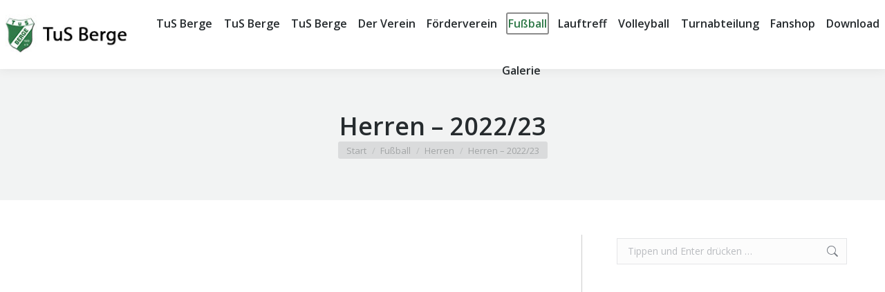

--- FILE ---
content_type: text/html; charset=UTF-8
request_url: https://www.tus-berge.de/fussball/herren-2/herren-2022-23/
body_size: 17276
content:
<!DOCTYPE html>
<!--[if !(IE 6) | !(IE 7) | !(IE 8)  ]><!-->
<html lang="de" class="no-js">
<!--<![endif]-->
<head>
	<meta charset="UTF-8" />
				<meta name="viewport" content="width=device-width, initial-scale=1, maximum-scale=1, user-scalable=0"/>
			<meta name="theme-color" content="#2f7948"/>	<link rel="profile" href="https://gmpg.org/xfn/11" />
	<title>Herren &#8211; 2022/23 &#8211; TuS Berge</title>
<meta name='robots' content='max-image-preview:large' />
<link rel='dns-prefetch' href='//cdnjs.cloudflare.com' />
<link rel='dns-prefetch' href='//fonts.googleapis.com' />
<link rel="alternate" type="application/rss+xml" title="TuS Berge &raquo; Feed" href="https://www.tus-berge.de/feed/" />
<link rel="alternate" type="application/rss+xml" title="TuS Berge &raquo; Kommentar-Feed" href="https://www.tus-berge.de/comments/feed/" />
<link rel="alternate" title="oEmbed (JSON)" type="application/json+oembed" href="https://www.tus-berge.de/wp-json/oembed/1.0/embed?url=https%3A%2F%2Fwww.tus-berge.de%2Ffussball%2Fherren-2%2Fherren-2022-23%2F" />
<link rel="alternate" title="oEmbed (XML)" type="text/xml+oembed" href="https://www.tus-berge.de/wp-json/oembed/1.0/embed?url=https%3A%2F%2Fwww.tus-berge.de%2Ffussball%2Fherren-2%2Fherren-2022-23%2F&#038;format=xml" />
<style id='wp-img-auto-sizes-contain-inline-css'>
img:is([sizes=auto i],[sizes^="auto," i]){contain-intrinsic-size:3000px 1500px}
/*# sourceURL=wp-img-auto-sizes-contain-inline-css */
</style>
<link rel='stylesheet' id='twb-open-sans-css' href='https://fonts.googleapis.com/css?family=Open+Sans%3A300%2C400%2C500%2C600%2C700%2C800&#038;display=swap&#038;ver=6.9' media='all' />
<link rel='stylesheet' id='twb-global-css' href='https://www.tus-berge.de/wp-content/plugins/wd-facebook-feed/booster/assets/css/global.css?ver=1.0.0' media='all' />
<style id='wp-emoji-styles-inline-css'>

	img.wp-smiley, img.emoji {
		display: inline !important;
		border: none !important;
		box-shadow: none !important;
		height: 1em !important;
		width: 1em !important;
		margin: 0 0.07em !important;
		vertical-align: -0.1em !important;
		background: none !important;
		padding: 0 !important;
	}
/*# sourceURL=wp-emoji-styles-inline-css */
</style>
<style id='wp-block-library-inline-css'>
:root{--wp-block-synced-color:#7a00df;--wp-block-synced-color--rgb:122,0,223;--wp-bound-block-color:var(--wp-block-synced-color);--wp-editor-canvas-background:#ddd;--wp-admin-theme-color:#007cba;--wp-admin-theme-color--rgb:0,124,186;--wp-admin-theme-color-darker-10:#006ba1;--wp-admin-theme-color-darker-10--rgb:0,107,160.5;--wp-admin-theme-color-darker-20:#005a87;--wp-admin-theme-color-darker-20--rgb:0,90,135;--wp-admin-border-width-focus:2px}@media (min-resolution:192dpi){:root{--wp-admin-border-width-focus:1.5px}}.wp-element-button{cursor:pointer}:root .has-very-light-gray-background-color{background-color:#eee}:root .has-very-dark-gray-background-color{background-color:#313131}:root .has-very-light-gray-color{color:#eee}:root .has-very-dark-gray-color{color:#313131}:root .has-vivid-green-cyan-to-vivid-cyan-blue-gradient-background{background:linear-gradient(135deg,#00d084,#0693e3)}:root .has-purple-crush-gradient-background{background:linear-gradient(135deg,#34e2e4,#4721fb 50%,#ab1dfe)}:root .has-hazy-dawn-gradient-background{background:linear-gradient(135deg,#faaca8,#dad0ec)}:root .has-subdued-olive-gradient-background{background:linear-gradient(135deg,#fafae1,#67a671)}:root .has-atomic-cream-gradient-background{background:linear-gradient(135deg,#fdd79a,#004a59)}:root .has-nightshade-gradient-background{background:linear-gradient(135deg,#330968,#31cdcf)}:root .has-midnight-gradient-background{background:linear-gradient(135deg,#020381,#2874fc)}:root{--wp--preset--font-size--normal:16px;--wp--preset--font-size--huge:42px}.has-regular-font-size{font-size:1em}.has-larger-font-size{font-size:2.625em}.has-normal-font-size{font-size:var(--wp--preset--font-size--normal)}.has-huge-font-size{font-size:var(--wp--preset--font-size--huge)}.has-text-align-center{text-align:center}.has-text-align-left{text-align:left}.has-text-align-right{text-align:right}.has-fit-text{white-space:nowrap!important}#end-resizable-editor-section{display:none}.aligncenter{clear:both}.items-justified-left{justify-content:flex-start}.items-justified-center{justify-content:center}.items-justified-right{justify-content:flex-end}.items-justified-space-between{justify-content:space-between}.screen-reader-text{border:0;clip-path:inset(50%);height:1px;margin:-1px;overflow:hidden;padding:0;position:absolute;width:1px;word-wrap:normal!important}.screen-reader-text:focus{background-color:#ddd;clip-path:none;color:#444;display:block;font-size:1em;height:auto;left:5px;line-height:normal;padding:15px 23px 14px;text-decoration:none;top:5px;width:auto;z-index:100000}html :where(.has-border-color){border-style:solid}html :where([style*=border-top-color]){border-top-style:solid}html :where([style*=border-right-color]){border-right-style:solid}html :where([style*=border-bottom-color]){border-bottom-style:solid}html :where([style*=border-left-color]){border-left-style:solid}html :where([style*=border-width]){border-style:solid}html :where([style*=border-top-width]){border-top-style:solid}html :where([style*=border-right-width]){border-right-style:solid}html :where([style*=border-bottom-width]){border-bottom-style:solid}html :where([style*=border-left-width]){border-left-style:solid}html :where(img[class*=wp-image-]){height:auto;max-width:100%}:where(figure){margin:0 0 1em}html :where(.is-position-sticky){--wp-admin--admin-bar--position-offset:var(--wp-admin--admin-bar--height,0px)}@media screen and (max-width:600px){html :where(.is-position-sticky){--wp-admin--admin-bar--position-offset:0px}}

/*# sourceURL=wp-block-library-inline-css */
</style><style id='global-styles-inline-css'>
:root{--wp--preset--aspect-ratio--square: 1;--wp--preset--aspect-ratio--4-3: 4/3;--wp--preset--aspect-ratio--3-4: 3/4;--wp--preset--aspect-ratio--3-2: 3/2;--wp--preset--aspect-ratio--2-3: 2/3;--wp--preset--aspect-ratio--16-9: 16/9;--wp--preset--aspect-ratio--9-16: 9/16;--wp--preset--color--black: #000000;--wp--preset--color--cyan-bluish-gray: #abb8c3;--wp--preset--color--white: #FFF;--wp--preset--color--pale-pink: #f78da7;--wp--preset--color--vivid-red: #cf2e2e;--wp--preset--color--luminous-vivid-orange: #ff6900;--wp--preset--color--luminous-vivid-amber: #fcb900;--wp--preset--color--light-green-cyan: #7bdcb5;--wp--preset--color--vivid-green-cyan: #00d084;--wp--preset--color--pale-cyan-blue: #8ed1fc;--wp--preset--color--vivid-cyan-blue: #0693e3;--wp--preset--color--vivid-purple: #9b51e0;--wp--preset--color--accent: #2f7948;--wp--preset--color--dark-gray: #111;--wp--preset--color--light-gray: #767676;--wp--preset--gradient--vivid-cyan-blue-to-vivid-purple: linear-gradient(135deg,rgb(6,147,227) 0%,rgb(155,81,224) 100%);--wp--preset--gradient--light-green-cyan-to-vivid-green-cyan: linear-gradient(135deg,rgb(122,220,180) 0%,rgb(0,208,130) 100%);--wp--preset--gradient--luminous-vivid-amber-to-luminous-vivid-orange: linear-gradient(135deg,rgb(252,185,0) 0%,rgb(255,105,0) 100%);--wp--preset--gradient--luminous-vivid-orange-to-vivid-red: linear-gradient(135deg,rgb(255,105,0) 0%,rgb(207,46,46) 100%);--wp--preset--gradient--very-light-gray-to-cyan-bluish-gray: linear-gradient(135deg,rgb(238,238,238) 0%,rgb(169,184,195) 100%);--wp--preset--gradient--cool-to-warm-spectrum: linear-gradient(135deg,rgb(74,234,220) 0%,rgb(151,120,209) 20%,rgb(207,42,186) 40%,rgb(238,44,130) 60%,rgb(251,105,98) 80%,rgb(254,248,76) 100%);--wp--preset--gradient--blush-light-purple: linear-gradient(135deg,rgb(255,206,236) 0%,rgb(152,150,240) 100%);--wp--preset--gradient--blush-bordeaux: linear-gradient(135deg,rgb(254,205,165) 0%,rgb(254,45,45) 50%,rgb(107,0,62) 100%);--wp--preset--gradient--luminous-dusk: linear-gradient(135deg,rgb(255,203,112) 0%,rgb(199,81,192) 50%,rgb(65,88,208) 100%);--wp--preset--gradient--pale-ocean: linear-gradient(135deg,rgb(255,245,203) 0%,rgb(182,227,212) 50%,rgb(51,167,181) 100%);--wp--preset--gradient--electric-grass: linear-gradient(135deg,rgb(202,248,128) 0%,rgb(113,206,126) 100%);--wp--preset--gradient--midnight: linear-gradient(135deg,rgb(2,3,129) 0%,rgb(40,116,252) 100%);--wp--preset--font-size--small: 13px;--wp--preset--font-size--medium: 20px;--wp--preset--font-size--large: 36px;--wp--preset--font-size--x-large: 42px;--wp--preset--spacing--20: 0.44rem;--wp--preset--spacing--30: 0.67rem;--wp--preset--spacing--40: 1rem;--wp--preset--spacing--50: 1.5rem;--wp--preset--spacing--60: 2.25rem;--wp--preset--spacing--70: 3.38rem;--wp--preset--spacing--80: 5.06rem;--wp--preset--shadow--natural: 6px 6px 9px rgba(0, 0, 0, 0.2);--wp--preset--shadow--deep: 12px 12px 50px rgba(0, 0, 0, 0.4);--wp--preset--shadow--sharp: 6px 6px 0px rgba(0, 0, 0, 0.2);--wp--preset--shadow--outlined: 6px 6px 0px -3px rgb(255, 255, 255), 6px 6px rgb(0, 0, 0);--wp--preset--shadow--crisp: 6px 6px 0px rgb(0, 0, 0);}:where(.is-layout-flex){gap: 0.5em;}:where(.is-layout-grid){gap: 0.5em;}body .is-layout-flex{display: flex;}.is-layout-flex{flex-wrap: wrap;align-items: center;}.is-layout-flex > :is(*, div){margin: 0;}body .is-layout-grid{display: grid;}.is-layout-grid > :is(*, div){margin: 0;}:where(.wp-block-columns.is-layout-flex){gap: 2em;}:where(.wp-block-columns.is-layout-grid){gap: 2em;}:where(.wp-block-post-template.is-layout-flex){gap: 1.25em;}:where(.wp-block-post-template.is-layout-grid){gap: 1.25em;}.has-black-color{color: var(--wp--preset--color--black) !important;}.has-cyan-bluish-gray-color{color: var(--wp--preset--color--cyan-bluish-gray) !important;}.has-white-color{color: var(--wp--preset--color--white) !important;}.has-pale-pink-color{color: var(--wp--preset--color--pale-pink) !important;}.has-vivid-red-color{color: var(--wp--preset--color--vivid-red) !important;}.has-luminous-vivid-orange-color{color: var(--wp--preset--color--luminous-vivid-orange) !important;}.has-luminous-vivid-amber-color{color: var(--wp--preset--color--luminous-vivid-amber) !important;}.has-light-green-cyan-color{color: var(--wp--preset--color--light-green-cyan) !important;}.has-vivid-green-cyan-color{color: var(--wp--preset--color--vivid-green-cyan) !important;}.has-pale-cyan-blue-color{color: var(--wp--preset--color--pale-cyan-blue) !important;}.has-vivid-cyan-blue-color{color: var(--wp--preset--color--vivid-cyan-blue) !important;}.has-vivid-purple-color{color: var(--wp--preset--color--vivid-purple) !important;}.has-black-background-color{background-color: var(--wp--preset--color--black) !important;}.has-cyan-bluish-gray-background-color{background-color: var(--wp--preset--color--cyan-bluish-gray) !important;}.has-white-background-color{background-color: var(--wp--preset--color--white) !important;}.has-pale-pink-background-color{background-color: var(--wp--preset--color--pale-pink) !important;}.has-vivid-red-background-color{background-color: var(--wp--preset--color--vivid-red) !important;}.has-luminous-vivid-orange-background-color{background-color: var(--wp--preset--color--luminous-vivid-orange) !important;}.has-luminous-vivid-amber-background-color{background-color: var(--wp--preset--color--luminous-vivid-amber) !important;}.has-light-green-cyan-background-color{background-color: var(--wp--preset--color--light-green-cyan) !important;}.has-vivid-green-cyan-background-color{background-color: var(--wp--preset--color--vivid-green-cyan) !important;}.has-pale-cyan-blue-background-color{background-color: var(--wp--preset--color--pale-cyan-blue) !important;}.has-vivid-cyan-blue-background-color{background-color: var(--wp--preset--color--vivid-cyan-blue) !important;}.has-vivid-purple-background-color{background-color: var(--wp--preset--color--vivid-purple) !important;}.has-black-border-color{border-color: var(--wp--preset--color--black) !important;}.has-cyan-bluish-gray-border-color{border-color: var(--wp--preset--color--cyan-bluish-gray) !important;}.has-white-border-color{border-color: var(--wp--preset--color--white) !important;}.has-pale-pink-border-color{border-color: var(--wp--preset--color--pale-pink) !important;}.has-vivid-red-border-color{border-color: var(--wp--preset--color--vivid-red) !important;}.has-luminous-vivid-orange-border-color{border-color: var(--wp--preset--color--luminous-vivid-orange) !important;}.has-luminous-vivid-amber-border-color{border-color: var(--wp--preset--color--luminous-vivid-amber) !important;}.has-light-green-cyan-border-color{border-color: var(--wp--preset--color--light-green-cyan) !important;}.has-vivid-green-cyan-border-color{border-color: var(--wp--preset--color--vivid-green-cyan) !important;}.has-pale-cyan-blue-border-color{border-color: var(--wp--preset--color--pale-cyan-blue) !important;}.has-vivid-cyan-blue-border-color{border-color: var(--wp--preset--color--vivid-cyan-blue) !important;}.has-vivid-purple-border-color{border-color: var(--wp--preset--color--vivid-purple) !important;}.has-vivid-cyan-blue-to-vivid-purple-gradient-background{background: var(--wp--preset--gradient--vivid-cyan-blue-to-vivid-purple) !important;}.has-light-green-cyan-to-vivid-green-cyan-gradient-background{background: var(--wp--preset--gradient--light-green-cyan-to-vivid-green-cyan) !important;}.has-luminous-vivid-amber-to-luminous-vivid-orange-gradient-background{background: var(--wp--preset--gradient--luminous-vivid-amber-to-luminous-vivid-orange) !important;}.has-luminous-vivid-orange-to-vivid-red-gradient-background{background: var(--wp--preset--gradient--luminous-vivid-orange-to-vivid-red) !important;}.has-very-light-gray-to-cyan-bluish-gray-gradient-background{background: var(--wp--preset--gradient--very-light-gray-to-cyan-bluish-gray) !important;}.has-cool-to-warm-spectrum-gradient-background{background: var(--wp--preset--gradient--cool-to-warm-spectrum) !important;}.has-blush-light-purple-gradient-background{background: var(--wp--preset--gradient--blush-light-purple) !important;}.has-blush-bordeaux-gradient-background{background: var(--wp--preset--gradient--blush-bordeaux) !important;}.has-luminous-dusk-gradient-background{background: var(--wp--preset--gradient--luminous-dusk) !important;}.has-pale-ocean-gradient-background{background: var(--wp--preset--gradient--pale-ocean) !important;}.has-electric-grass-gradient-background{background: var(--wp--preset--gradient--electric-grass) !important;}.has-midnight-gradient-background{background: var(--wp--preset--gradient--midnight) !important;}.has-small-font-size{font-size: var(--wp--preset--font-size--small) !important;}.has-medium-font-size{font-size: var(--wp--preset--font-size--medium) !important;}.has-large-font-size{font-size: var(--wp--preset--font-size--large) !important;}.has-x-large-font-size{font-size: var(--wp--preset--font-size--x-large) !important;}
/*# sourceURL=global-styles-inline-css */
</style>

<style id='classic-theme-styles-inline-css'>
/*! This file is auto-generated */
.wp-block-button__link{color:#fff;background-color:#32373c;border-radius:9999px;box-shadow:none;text-decoration:none;padding:calc(.667em + 2px) calc(1.333em + 2px);font-size:1.125em}.wp-block-file__button{background:#32373c;color:#fff;text-decoration:none}
/*# sourceURL=/wp-includes/css/classic-themes.min.css */
</style>
<link rel='stylesheet' id='layerslider-css' href='https://www.tus-berge.de/wp-content/plugins/LayerSlider/static/css/layerslider.css?ver=5.6.5' media='all' />
<link rel='stylesheet' id='ls-google-fonts-css' href='https://fonts.googleapis.com/css?family=Lato:100,300,regular,700,900%7COpen+Sans:300%7CIndie+Flower:regular%7COswald:300,regular,700&#038;subset=latin%2Clatin-ext' media='all' />
<link rel='stylesheet' id='contact-form-7-css' href='https://www.tus-berge.de/wp-content/plugins/contact-form-7/includes/css/styles.css?ver=6.1.4' media='all' />
<link rel='stylesheet' id='go-pricing-styles-css' href='https://www.tus-berge.de/wp-content/plugins/go_pricing/assets/css/go_pricing_styles.css?ver=3.4' media='all' />
<link rel='stylesheet' id='ffwd_frontend-css' href='https://www.tus-berge.de/wp-content/plugins/wd-facebook-feed/css/ffwd_frontend.css?ver=1.1.19' media='all' />
<link rel='stylesheet' id='ffwd_fonts-css' href='https://www.tus-berge.de/wp-content/plugins/wd-facebook-feed/css/fonts.css?ver=1.1.19' media='all' />
<link rel='stylesheet' id='ffwd_mCustomScrollbar-css' href='https://www.tus-berge.de/wp-content/plugins/wd-facebook-feed/css/jquery.mCustomScrollbar.css?ver=1.1.19' media='all' />
<link rel='stylesheet' id='the7-font-css' href='https://www.tus-berge.de/wp-content/themes/dt-the7/fonts/icomoon-the7-font/icomoon-the7-font.min.css?ver=14.0.2.1' media='all' />
<link rel='stylesheet' id='the7-awesome-fonts-css' href='https://www.tus-berge.de/wp-content/themes/dt-the7/fonts/FontAwesome/css/all.min.css?ver=14.0.2.1' media='all' />
<link rel='stylesheet' id='the7-awesome-fonts-back-css' href='https://www.tus-berge.de/wp-content/themes/dt-the7/fonts/FontAwesome/back-compat.min.css?ver=14.0.2.1' media='all' />
<link rel='stylesheet' id='the7-Defaults-css' href='https://www.tus-berge.de/wp-content/uploads/smile_fonts/Defaults/Defaults.css?ver=6.9' media='all' />
<link rel='stylesheet' id='msl-main-css' href='https://www.tus-berge.de/wp-content/plugins/master-slider/public/assets/css/masterslider.main.css?ver=3.11.0' media='all' />
<link rel='stylesheet' id='msl-custom-css' href='https://www.tus-berge.de/wp-content/uploads/master-slider/custom.css?ver=13.9' media='all' />
<link rel='stylesheet' id='dt-web-fonts-css' href='https://fonts.googleapis.com/css?family=Open+Sans:400,600,700' media='all' />
<link rel='stylesheet' id='dt-main-css' href='https://www.tus-berge.de/wp-content/themes/dt-the7/css/main.min.css?ver=14.0.2.1' media='all' />
<style id='dt-main-inline-css'>
body #load {
  display: block;
  height: 100%;
  overflow: hidden;
  position: fixed;
  width: 100%;
  z-index: 9901;
  opacity: 1;
  visibility: visible;
  transition: all .35s ease-out;
}
.load-wrap {
  width: 100%;
  height: 100%;
  background-position: center center;
  background-repeat: no-repeat;
  text-align: center;
  display: -ms-flexbox;
  display: -ms-flex;
  display: flex;
  -ms-align-items: center;
  -ms-flex-align: center;
  align-items: center;
  -ms-flex-flow: column wrap;
  flex-flow: column wrap;
  -ms-flex-pack: center;
  -ms-justify-content: center;
  justify-content: center;
}
.load-wrap > svg {
  position: absolute;
  top: 50%;
  left: 50%;
  transform: translate(-50%,-50%);
}
#load {
  background: var(--the7-elementor-beautiful-loading-bg,rgba(47,121,72,0.65));
  --the7-beautiful-spinner-color2: var(--the7-beautiful-spinner-color,#ffffff);
}

/*# sourceURL=dt-main-inline-css */
</style>
<link rel='stylesheet' id='the7-custom-scrollbar-css' href='https://www.tus-berge.de/wp-content/themes/dt-the7/lib/custom-scrollbar/custom-scrollbar.min.css?ver=14.0.2.1' media='all' />
<link rel='stylesheet' id='the7-wpbakery-css' href='https://www.tus-berge.de/wp-content/themes/dt-the7/css/wpbakery.min.css?ver=14.0.2.1' media='all' />
<link rel='stylesheet' id='the7-core-css' href='https://www.tus-berge.de/wp-content/plugins/dt-the7-core/assets/css/post-type.min.css?ver=2.7.12' media='all' />
<link rel='stylesheet' id='the7-css-vars-css' href='https://www.tus-berge.de/wp-content/uploads/the7-css/css-vars.css?ver=d520da14a468' media='all' />
<link rel='stylesheet' id='dt-custom-css' href='https://www.tus-berge.de/wp-content/uploads/the7-css/custom.css?ver=d520da14a468' media='all' />
<link rel='stylesheet' id='dt-media-css' href='https://www.tus-berge.de/wp-content/uploads/the7-css/media.css?ver=d520da14a468' media='all' />
<link rel='stylesheet' id='the7-mega-menu-css' href='https://www.tus-berge.de/wp-content/uploads/the7-css/mega-menu.css?ver=d520da14a468' media='all' />
<link rel='stylesheet' id='the7-elements-albums-portfolio-css' href='https://www.tus-berge.de/wp-content/uploads/the7-css/the7-elements-albums-portfolio.css?ver=d520da14a468' media='all' />
<link rel='stylesheet' id='the7-elements-css' href='https://www.tus-berge.de/wp-content/uploads/the7-css/post-type-dynamic.css?ver=d520da14a468' media='all' />
<link rel='stylesheet' id='style-css' href='https://www.tus-berge.de/wp-content/themes/dt-the7/style.css?ver=14.0.2.1' media='all' />
<script src="https://www.tus-berge.de/wp-includes/js/jquery/jquery.min.js?ver=3.7.1" id="jquery-core-js"></script>
<script src="https://www.tus-berge.de/wp-includes/js/jquery/jquery-migrate.min.js?ver=3.4.1" id="jquery-migrate-js"></script>
<script src="https://www.tus-berge.de/wp-content/plugins/wd-facebook-feed/booster/assets/js/circle-progress.js?ver=1.2.2" id="twb-circle-js"></script>
<script id="twb-global-js-extra">
var twb = {"nonce":"23aea6c95d","ajax_url":"https://www.tus-berge.de/wp-admin/admin-ajax.php","plugin_url":"https://www.tus-berge.de/wp-content/plugins/wd-facebook-feed/booster","href":"https://www.tus-berge.de/wp-admin/admin.php?page=twb_facebook-feed"};
var twb = {"nonce":"23aea6c95d","ajax_url":"https://www.tus-berge.de/wp-admin/admin-ajax.php","plugin_url":"https://www.tus-berge.de/wp-content/plugins/wd-facebook-feed/booster","href":"https://www.tus-berge.de/wp-admin/admin.php?page=twb_facebook-feed"};
//# sourceURL=twb-global-js-extra
</script>
<script src="https://www.tus-berge.de/wp-content/plugins/wd-facebook-feed/booster/assets/js/global.js?ver=1.0.0" id="twb-global-js"></script>
<script src="https://www.tus-berge.de/wp-content/plugins/LayerSlider/static/js/greensock.js?ver=1.11.8" id="greensock-js"></script>
<script id="layerslider-js-extra">
var LS_Meta = {"v":"5.6.5"};
//# sourceURL=layerslider-js-extra
</script>
<script src="https://www.tus-berge.de/wp-content/plugins/LayerSlider/static/js/layerslider.kreaturamedia.jquery.js?ver=5.6.5" id="layerslider-js"></script>
<script src="https://www.tus-berge.de/wp-content/plugins/LayerSlider/static/js/layerslider.transitions.js?ver=5.6.5" id="layerslider-transitions-js"></script>
<script id="gw-tweenmax-js-before">
var oldGS=window.GreenSockGlobals,oldGSQueue=window._gsQueue,oldGSDefine=window._gsDefine;window._gsDefine=null;delete(window._gsDefine);var gwGS=window.GreenSockGlobals={};
//# sourceURL=gw-tweenmax-js-before
</script>
<script src="https://cdnjs.cloudflare.com/ajax/libs/gsap/1.11.2/TweenMax.min.js" id="gw-tweenmax-js"></script>
<script id="gw-tweenmax-js-after">
try{window.GreenSockGlobals=null;window._gsQueue=null;window._gsDefine=null;delete(window.GreenSockGlobals);delete(window._gsQueue);delete(window._gsDefine);window.GreenSockGlobals=oldGS;window._gsQueue=oldGSQueue;window._gsDefine=oldGSDefine;}catch(e){}
//# sourceURL=gw-tweenmax-js-after
</script>
<script id="ffwd_cache-js-extra">
var ffwd_cache = {"ajax_url":"https://www.tus-berge.de/wp-admin/admin-ajax.php","update_data":"[]","need_update":"false"};
//# sourceURL=ffwd_cache-js-extra
</script>
<script src="https://www.tus-berge.de/wp-content/plugins/wd-facebook-feed/js/ffwd_cache.js?ver=1.1.19" id="ffwd_cache-js"></script>
<script id="ffwd_frontend-js-extra">
var ffwd_frontend_text = {"comment_reply":"Antworten","view":"Siehe","more_comments":"weitere Kommentare","year":"Jahr","years":"Jahre","hour":"Stunde","hours":"Std.","months":"Monaten","month":"Monat","weeks":"Wochen","week":"Woche","days":"Tage","day":"Tag","minutes":"Protokoll","minute":"Minute","seconds":"Sekunden","second":"zweite","ago":"vor","ajax_url":"https://www.tus-berge.de/wp-admin/admin-ajax.php","and":"und","others":"andere"};
//# sourceURL=ffwd_frontend-js-extra
</script>
<script src="https://www.tus-berge.de/wp-content/plugins/wd-facebook-feed/js/ffwd_frontend.js?ver=1.1.19" id="ffwd_frontend-js"></script>
<script src="https://www.tus-berge.de/wp-content/plugins/wd-facebook-feed/js/jquery.mobile.js?ver=1.1.19" id="ffwd_jquery_mobile-js"></script>
<script src="https://www.tus-berge.de/wp-content/plugins/wd-facebook-feed/js/jquery.mCustomScrollbar.concat.min.js?ver=1.1.19" id="ffwd_mCustomScrollbar-js"></script>
<script src="https://www.tus-berge.de/wp-content/plugins/wd-facebook-feed/js/jquery.fullscreen-0.4.1.js?ver=0.4.1" id="jquery-fullscreen-js"></script>
<script id="ffwd_gallery_box-js-extra">
var ffwd_objectL10n = {"ffwd_field_required":"field is required.","ffwd_mail_validation":"This is not a valid email address.","ffwd_search_result":"There are no images matching your search."};
//# sourceURL=ffwd_gallery_box-js-extra
</script>
<script src="https://www.tus-berge.de/wp-content/plugins/wd-facebook-feed/js/ffwd_gallery_box.js?ver=1.1.19" id="ffwd_gallery_box-js"></script>
<script id="dt-above-fold-js-extra">
var dtLocal = {"themeUrl":"https://www.tus-berge.de/wp-content/themes/dt-the7","passText":"Um diesen gesch\u00fctzten Eintrag anzusehen, geben Sie bitte das Passwort ein:","moreButtonText":{"loading":"Lade...","loadMore":"Mehr laden"},"postID":"6290","ajaxurl":"https://www.tus-berge.de/wp-admin/admin-ajax.php","REST":{"baseUrl":"https://www.tus-berge.de/wp-json/the7/v1","endpoints":{"sendMail":"/send-mail"}},"contactMessages":{"required":"One or more fields have an error. Please check and try again.","terms":"Please accept the privacy policy.","fillTheCaptchaError":"Please, fill the captcha."},"captchaSiteKey":"","ajaxNonce":"ff77c5d7f7","pageData":{"type":"page","template":"page","layout":null},"themeSettings":{"smoothScroll":"off","lazyLoading":false,"desktopHeader":{"height":100},"ToggleCaptionEnabled":"disabled","ToggleCaption":"Navigation","floatingHeader":{"showAfter":140,"showMenu":true,"height":60,"logo":{"showLogo":true,"html":"\u003Cimg class=\" preload-me\" src=\"https://www.tus-berge.de/wp-content/uploads/2016/06/BrandingLogo2016Text-100x30.jpg\" srcset=\"https://www.tus-berge.de/wp-content/uploads/2016/06/BrandingLogo2016Text-100x30.jpg 100w, https://www.tus-berge.de/wp-content/uploads/2016/06/BrandingLogo2016Text-200x60.jpg 207w\" width=\"100\" height=\"30\"   sizes=\"100px\" alt=\"TuS Berge\" /\u003E","url":"https://www.tus-berge.de/"}},"topLine":{"floatingTopLine":{"logo":{"showLogo":false,"html":""}}},"mobileHeader":{"firstSwitchPoint":1040,"secondSwitchPoint":800,"firstSwitchPointHeight":60,"secondSwitchPointHeight":60,"mobileToggleCaptionEnabled":"disabled","mobileToggleCaption":"Menu"},"stickyMobileHeaderFirstSwitch":{"logo":{"html":"\u003Cimg class=\" preload-me\" src=\"https://www.tus-berge.de/wp-content/uploads/2016/06/BrandingLogo2016Text-200x60.jpg\" srcset=\"https://www.tus-berge.de/wp-content/uploads/2016/06/BrandingLogo2016Text-200x60.jpg 207w, https://www.tus-berge.de/wp-content/uploads/2016/06/BrandingLogo2016Text-200x60.jpg 207w\" width=\"207\" height=\"60\"   sizes=\"207px\" alt=\"TuS Berge\" /\u003E"}},"stickyMobileHeaderSecondSwitch":{"logo":{"html":"\u003Cimg class=\" preload-me\" src=\"https://www.tus-berge.de/wp-content/uploads/2016/06/BrandingLogo2016Text-100x30.jpg\" srcset=\"https://www.tus-berge.de/wp-content/uploads/2016/06/BrandingLogo2016Text-100x30.jpg 100w, https://www.tus-berge.de/wp-content/uploads/2016/06/BrandingLogo2016Text-200x60.jpg 207w\" width=\"100\" height=\"30\"   sizes=\"100px\" alt=\"TuS Berge\" /\u003E"}},"sidebar":{"switchPoint":970},"boxedWidth":"1280px"},"VCMobileScreenWidth":"768"};
var dtShare = {"shareButtonText":{"facebook":"Facebook","twitter":"Share on X","pinterest":"Pin it","linkedin":"Linkedin","whatsapp":"Share on Whatsapp"},"overlayOpacity":"85"};
//# sourceURL=dt-above-fold-js-extra
</script>
<script src="https://www.tus-berge.de/wp-content/themes/dt-the7/js/above-the-fold.min.js?ver=14.0.2.1" id="dt-above-fold-js"></script>
<link rel="https://api.w.org/" href="https://www.tus-berge.de/wp-json/" /><link rel="alternate" title="JSON" type="application/json" href="https://www.tus-berge.de/wp-json/wp/v2/pages/6290" /><link rel="EditURI" type="application/rsd+xml" title="RSD" href="https://www.tus-berge.de/xmlrpc.php?rsd" />
<meta name="generator" content="WordPress 6.9" />
<link rel="canonical" href="https://www.tus-berge.de/fussball/herren-2/herren-2022-23/" />
<link rel='shortlink' href='https://www.tus-berge.de/?p=6290' />
<script>var ms_grabbing_curosr = 'https://www.tus-berge.de/wp-content/plugins/master-slider/public/assets/css/common/grabbing.cur', ms_grab_curosr = 'https://www.tus-berge.de/wp-content/plugins/master-slider/public/assets/css/common/grab.cur';</script>
<meta name="generator" content="MasterSlider 3.11.0 - Responsive Touch Image Slider | avt.li/msf" />
<meta property="og:site_name" content="TuS Berge" />
<meta property="og:title" content="Herren &#8211; 2022/23" />
<meta property="og:url" content="https://www.tus-berge.de/fussball/herren-2/herren-2022-23/" />
<meta property="og:type" content="article" />
<meta name="generator" content="Powered by Visual Composer - drag and drop page builder for WordPress."/>
<!--[if lte IE 9]><link rel="stylesheet" type="text/css" href="https://www.tus-berge.de/wp-content/plugins/js_composer/assets/css/vc_lte_ie9.min.css" media="screen"><![endif]--><!--[if IE  8]><link rel="stylesheet" type="text/css" href="https://www.tus-berge.de/wp-content/plugins/js_composer/assets/css/vc-ie8.min.css" media="screen"><![endif]--><meta name="generator" content="Powered by Slider Revolution 6.7.31 - responsive, Mobile-Friendly Slider Plugin for WordPress with comfortable drag and drop interface." />
<script type="text/javascript" id="the7-loader-script">
document.addEventListener("DOMContentLoaded", function(event) {
	var load = document.getElementById("load");
	if(!load.classList.contains('loader-removed')){
		var removeLoading = setTimeout(function() {
			load.className += " loader-removed";
		}, 300);
	}
});
</script>
		<link rel="icon" href="https://www.tus-berge.de/wp-content/uploads/2016/06/Logo2016.png" type="image/png" sizes="16x16"/><link rel="icon" href="https://www.tus-berge.de/wp-content/uploads/2016/06/Logo2016.png" type="image/png" sizes="32x32"/><script>function setREVStartSize(e){
			//window.requestAnimationFrame(function() {
				window.RSIW = window.RSIW===undefined ? window.innerWidth : window.RSIW;
				window.RSIH = window.RSIH===undefined ? window.innerHeight : window.RSIH;
				try {
					var pw = document.getElementById(e.c).parentNode.offsetWidth,
						newh;
					pw = pw===0 || isNaN(pw) || (e.l=="fullwidth" || e.layout=="fullwidth") ? window.RSIW : pw;
					e.tabw = e.tabw===undefined ? 0 : parseInt(e.tabw);
					e.thumbw = e.thumbw===undefined ? 0 : parseInt(e.thumbw);
					e.tabh = e.tabh===undefined ? 0 : parseInt(e.tabh);
					e.thumbh = e.thumbh===undefined ? 0 : parseInt(e.thumbh);
					e.tabhide = e.tabhide===undefined ? 0 : parseInt(e.tabhide);
					e.thumbhide = e.thumbhide===undefined ? 0 : parseInt(e.thumbhide);
					e.mh = e.mh===undefined || e.mh=="" || e.mh==="auto" ? 0 : parseInt(e.mh,0);
					if(e.layout==="fullscreen" || e.l==="fullscreen")
						newh = Math.max(e.mh,window.RSIH);
					else{
						e.gw = Array.isArray(e.gw) ? e.gw : [e.gw];
						for (var i in e.rl) if (e.gw[i]===undefined || e.gw[i]===0) e.gw[i] = e.gw[i-1];
						e.gh = e.el===undefined || e.el==="" || (Array.isArray(e.el) && e.el.length==0)? e.gh : e.el;
						e.gh = Array.isArray(e.gh) ? e.gh : [e.gh];
						for (var i in e.rl) if (e.gh[i]===undefined || e.gh[i]===0) e.gh[i] = e.gh[i-1];
											
						var nl = new Array(e.rl.length),
							ix = 0,
							sl;
						e.tabw = e.tabhide>=pw ? 0 : e.tabw;
						e.thumbw = e.thumbhide>=pw ? 0 : e.thumbw;
						e.tabh = e.tabhide>=pw ? 0 : e.tabh;
						e.thumbh = e.thumbhide>=pw ? 0 : e.thumbh;
						for (var i in e.rl) nl[i] = e.rl[i]<window.RSIW ? 0 : e.rl[i];
						sl = nl[0];
						for (var i in nl) if (sl>nl[i] && nl[i]>0) { sl = nl[i]; ix=i;}
						var m = pw>(e.gw[ix]+e.tabw+e.thumbw) ? 1 : (pw-(e.tabw+e.thumbw)) / (e.gw[ix]);
						newh =  (e.gh[ix] * m) + (e.tabh + e.thumbh);
					}
					var el = document.getElementById(e.c);
					if (el!==null && el) el.style.height = newh+"px";
					el = document.getElementById(e.c+"_wrapper");
					if (el!==null && el) {
						el.style.height = newh+"px";
						el.style.display = "block";
					}
				} catch(e){
					console.log("Failure at Presize of Slider:" + e)
				}
			//});
		  };</script>
<noscript><style type="text/css"> .wpb_animate_when_almost_visible { opacity: 1; }</style></noscript><style id='the7-custom-inline-css' type='text/css'>
/*breadcrumbs background color*/
.page-title .breadcrumbs {
background-color: rgba(0, 0, 0, 0.05);
}
</style>
<link rel='stylesheet' id='rs-plugin-settings-css' href='//www.tus-berge.de/wp-content/plugins/revslider/sr6/assets/css/rs6.css?ver=6.7.31' media='all' />
<style id='rs-plugin-settings-inline-css'>
#rs-demo-id {}
/*# sourceURL=rs-plugin-settings-inline-css */
</style>
</head>
<body id="the7-body" class="wp-singular page-template-default page page-id-6290 page-child parent-pageid-3528 wp-embed-responsive wp-theme-dt-the7 the7-core-ver-2.7.12 _masterslider _ms_version_3.11.0 dt-responsive-on right-mobile-menu-close-icon ouside-menu-close-icon mobile-hamburger-close-bg-enable mobile-hamburger-close-bg-hover-enable  fade-medium-mobile-menu-close-icon fade-medium-menu-close-icon srcset-enabled btn-flat custom-btn-color custom-btn-hover-color phantom-sticky phantom-shadow-decoration phantom-custom-logo-on floating-mobile-menu-icon top-header first-switch-logo-center first-switch-menu-left second-switch-logo-center second-switch-menu-left layzr-loading-on popup-message-style the7-ver-14.0.2.1 dt-fa-compatibility wpb-js-composer js-comp-ver-4.12.1 vc_responsive">
<!-- The7 14.0.2.1 -->
<div id="load" class="ring-loader">
	<div class="load-wrap">
<style type="text/css">
    .the7-spinner {
        width: 72px;
        height: 72px;
        position: relative;
    }
    .the7-spinner > div {
        border-radius: 50%;
        width: 9px;
        left: 0;
        box-sizing: border-box;
        display: block;
        position: absolute;
        border: 9px solid #fff;
        width: 72px;
        height: 72px;
    }
    .the7-spinner-ring-bg{
        opacity: 0.25;
    }
    div.the7-spinner-ring {
        animation: spinner-animation 0.8s cubic-bezier(1, 1, 1, 1) infinite;
        border-color:var(--the7-beautiful-spinner-color2) transparent transparent transparent;
    }

    @keyframes spinner-animation{
        from{
            transform: rotate(0deg);
        }
        to {
            transform: rotate(360deg);
        }
    }
</style>

<div class="the7-spinner">
    <div class="the7-spinner-ring-bg"></div>
    <div class="the7-spinner-ring"></div>
</div></div>
</div>
<div id="page" >
	<a class="skip-link screen-reader-text" href="#content">Zum Inhalt springen</a>

<div class="masthead inline-header justify full-height full-width shadow-decoration shadow-mobile-header-decoration small-mobile-menu-icon mobile-menu-icon-bg-on mobile-menu-icon-hover-bg-on show-sub-menu-on-hover show-mobile-logo" >

	<div class="top-bar line-content top-bar-empty">
	<div class="top-bar-bg" ></div>
	<div class="mini-widgets left-widgets"></div><div class="mini-widgets right-widgets"></div></div>

	<header class="header-bar" role="banner">

		<div class="branding">
	<div id="site-title" class="assistive-text">TuS Berge</div>
	<div id="site-description" class="assistive-text">1920 e.V.</div>
	<a class="" href="https://www.tus-berge.de/"><img class=" preload-me" src="https://www.tus-berge.de/wp-content/uploads/2016/06/BrandingLogo2016Text-200x60.jpg" srcset="https://www.tus-berge.de/wp-content/uploads/2016/06/BrandingLogo2016Text-200x60.jpg 207w, https://www.tus-berge.de/wp-content/uploads/2016/06/BrandingLogo2016Text-200x60.jpg 207w" width="207" height="60"   sizes="207px" alt="TuS Berge" /><img class="mobile-logo preload-me" src="https://www.tus-berge.de/wp-content/uploads/2016/06/BrandingLogo2016Text-100x30.jpg" srcset="https://www.tus-berge.de/wp-content/uploads/2016/06/BrandingLogo2016Text-100x30.jpg 100w, https://www.tus-berge.de/wp-content/uploads/2016/06/BrandingLogo2016Text-200x60.jpg 207w" width="100" height="30"   sizes="100px" alt="TuS Berge" /></a></div>

		<ul id="primary-menu" class="main-nav bg-outline-decoration hover-outline-decoration hover-line-decoration active-outline-decoration outside-item-remove-margin"><li class="menu-item page_item page-item-40 first"><a href="https://www.tus-berge.de/"><span class="menu-item-text"><span class="menu-text">TuS Berge</span></span></a></li><li class="menu-item page_item page-item-7731"><a href="https://www.tus-berge.de/tus-berge-9/"><span class="menu-item-text"><span class="menu-text">TuS Berge</span></span></a></li><li class="menu-item page_item page-item-7733"><a href="https://www.tus-berge.de/tus-berge-10/"><span class="menu-item-text"><span class="menu-text">TuS Berge</span></span></a></li><li class="menu-item page_item page-item-20 page_item_has_children has-children"><a href="https://www.tus-berge.de/der-verein/" class="not-clickable-item"><span class="menu-item-text"><span class="menu-text">Der Verein</span></span></a><ul class="sub-nav"><li class="menu-item page_item page-item-4629 first"><a href="https://www.tus-berge.de/der-verein/ansprechpartner-vorstand/"><span class="menu-item-text"><span class="menu-text">Vorstand</span></span></a></li><li class="menu-item page_item page-item-297 page_item_has_children has-children"><a href="https://www.tus-berge.de/der-verein/ansprechpartner/" class="not-clickable-item"><span class="menu-item-text"><span class="menu-text">Ansprechpartner Mannschaften / Gruppen</span></span></a><ul class="sub-nav"><li class="menu-item page_item page-item-6705 first"><a href="https://www.tus-berge.de/der-verein/ansprechpartner/ansprechpartner-fussball-2024-25/"><span class="menu-item-text"><span class="menu-text">Ansprechpartner Fussball 2025/26</span></span></a></li><li class="menu-item page_item page-item-5995"><a href="https://www.tus-berge.de/der-verein/ansprechpartner/ansprechpartner-turnen-tanzen-und-fitness/"><span class="menu-item-text"><span class="menu-text">Ansprechpartner Turnen,  Tanzen und Fitness 2024/25</span></span></a></li><li class="menu-item page_item page-item-5203"><a href="https://www.tus-berge.de/der-verein/ansprechpartner/ansprechpartner-volleyball-2022-23/"><span class="menu-item-text"><span class="menu-text">Ansprechpartner Volleyball 2025/26</span></span></a></li></ul></li><li class="menu-item page_item page-item-16 page_item_has_children has-children"><a href="https://www.tus-berge.de/der-verein/sportanlagen/" class="not-clickable-item"><span class="menu-item-text"><span class="menu-text">Sportanlagen</span></span></a><ul class="sub-nav"><li class="menu-item page_item page-item-203 first"><a href="https://www.tus-berge.de/der-verein/sportanlagen/buchbach/"><span class="menu-item-text"><span class="menu-text">Buchbach</span></span></a></li><li class="menu-item page_item page-item-213"><a href="https://www.tus-berge.de/der-verein/sportanlagen/sporthalle/"><span class="menu-item-text"><span class="menu-text">Sporthalle</span></span></a></li></ul></li><li class="menu-item page_item page-item-6744"><a href="https://www.tus-berge.de/der-verein/impessum/"><span class="menu-item-text"><span class="menu-text">Impessum</span></span></a></li></ul></li><li class="menu-item page_item page-item-3994 page_item_has_children has-children"><a href="https://www.tus-berge.de/foerderverein/" class="not-clickable-item"><span class="menu-item-text"><span class="menu-text">Förderverein</span></span></a><ul class="sub-nav"><li class="menu-item page_item page-item-2611 first"><a href="https://www.tus-berge.de/foerderverein/tus-berge-foerderverein/"><span class="menu-item-text"><span class="menu-text">TuS Berge Förderverein</span></span></a></li></ul></li><li class="menu-item page_item page-item-7 page_item_has_children current_page_ancestor has-children"><a href="https://www.tus-berge.de/fussball/" class="not-clickable-item"><span class="menu-item-text"><span class="menu-text">Fußball</span></span></a><ul class="sub-nav"><li class="menu-item page_item page-item-7658 first"><a href="https://www.tus-berge.de/fussball/ansprechpartner-fussball-2025-26/"><span class="menu-item-text"><span class="menu-text">Ansprechpartner Fussball 2025/26</span></span></a></li><li class="menu-item page_item page-item-3528 page_item_has_children current_page_ancestor current_page_parent has-children"><a href="https://www.tus-berge.de/fussball/herren-2/" class="not-clickable-item"><span class="menu-item-text"><span class="menu-text">Herren</span></span></a><ul class="sub-nav"><li class="menu-item page_item page-item-4892 page_item_has_children first has-children"><a href="https://www.tus-berge.de/fussball/herren-2/herren-aktuell-2/" class="not-clickable-item"><span class="menu-item-text"><span class="menu-text">Herren &#8211; Aktuell</span></span></a><ul class="sub-nav"><li class="menu-item page_item page-item-6374 first"><a href="https://www.tus-berge.de/fussball/herren-2/herren-aktuell-2/1-herren-bezirksliga-2023-24/"><span class="menu-item-text"><span class="menu-text">1. Herren &#8211; Bezirksliga aktuell 2025/26</span></span></a></li><li class="menu-item page_item page-item-4979"><a href="https://www.tus-berge.de/fussball/herren-2/herren-aktuell-2/2-herren-1-kreisklasse-2021-22-2/"><span class="menu-item-text"><span class="menu-text">2. Herren &#8211; 1. Kreisklasse 2025/26</span></span></a></li><li class="menu-item page_item page-item-4966"><a href="https://www.tus-berge.de/fussball/herren-2/herren-aktuell-2/3-herren-3-kreisklasse-2021-22-2/"><span class="menu-item-text"><span class="menu-text">3. Herren &#8211; 3. Kreisklasse 2025/26</span></span></a></li></ul></li><li class="menu-item page_item page-item-7662 page_item_has_children has-children"><a href="https://www.tus-berge.de/fussball/herren-2/herren-2024-25/" class="not-clickable-item"><span class="menu-item-text"><span class="menu-text">Herren &#8211; 2024/25</span></span></a><ul class="sub-nav"><li class="menu-item page_item page-item-7672 first"><a href="https://www.tus-berge.de/fussball/herren-2/herren-2024-25/sorry-baustelle/"><span class="menu-item-text"><span class="menu-text">Sorry Baustelle !</span></span></a></li></ul></li><li class="menu-item page_item page-item-6290 current_page_item act"><a href="https://www.tus-berge.de/fussball/herren-2/herren-2022-23/"><span class="menu-item-text"><span class="menu-text">Herren &#8211; 2022/23</span></span></a></li><li class="menu-item page_item page-item-4311 page_item_has_children has-children"><a href="https://www.tus-berge.de/fussball/herren-2/herren-aktuell/" class="not-clickable-item"><span class="menu-item-text"><span class="menu-text">Herren &#8211; 2020/21</span></span></a><ul class="sub-nav"><li class="menu-item page_item page-item-4306 first"><a href="https://www.tus-berge.de/fussball/herren-2/herren-aktuell/1-herren-bezirksliga-2019-20/"><span class="menu-item-text"><span class="menu-text">1. Herren &#8211; Bezirksliga 2020/21</span></span></a></li><li class="menu-item page_item page-item-4326"><a href="https://www.tus-berge.de/fussball/herren-2/herren-aktuell/2-herren-1-kreisklasse-2020-21/"><span class="menu-item-text"><span class="menu-text">2. Herren &#8211; 1. Kreisklasse 2020/21</span></span></a></li><li class="menu-item page_item page-item-4331"><a href="https://www.tus-berge.de/fussball/herren-2/herren-aktuell/3-herren-2-kreisklasse-2020-21/"><span class="menu-item-text"><span class="menu-text">3. Herren &#8211; 3. Kreisklasse 2020/21</span></span></a></li><li class="menu-item page_item page-item-4349"><a href="https://www.tus-berge.de/fussball/herren-2/herren-aktuell/alte-herren-ue32-2020-21/"><span class="menu-item-text"><span class="menu-text">Alte Herren Ü32 &#8211; 2020/21</span></span></a></li></ul></li><li class="menu-item page_item page-item-4313 page_item_has_children has-children"><a href="https://www.tus-berge.de/fussball/herren-2/herren-2019-20/" class="not-clickable-item"><span class="menu-item-text"><span class="menu-text">Herren &#8211; 2019/20</span></span></a><ul class="sub-nav"><li class="menu-item page_item page-item-3361 first"><a href="https://www.tus-berge.de/fussball/herren-2/herren-2019-20/1-herren-aktuell/"><span class="menu-item-text"><span class="menu-text">1. Herren &#8211; Bezirksliga 2019/20</span></span></a></li><li class="menu-item page_item page-item-3398"><a href="https://www.tus-berge.de/fussball/herren-2/herren-2019-20/2-herren-aktuell/"><span class="menu-item-text"><span class="menu-text">2. Herren &#8211; 1. Kreisklasse 2019/20</span></span></a></li><li class="menu-item page_item page-item-3423"><a href="https://www.tus-berge.de/fussball/herren-2/herren-2019-20/2-herren-aktuell-2/"><span class="menu-item-text"><span class="menu-text">3. Herren &#8211; 3. Kreisklasse 2019/20</span></span></a></li><li class="menu-item page_item page-item-4353"><a href="https://www.tus-berge.de/fussball/herren-2/herren-2019-20/alte-herren-ue30-2019-20/"><span class="menu-item-text"><span class="menu-text">Alte Herren Ü30 &#8211; 2019/20</span></span></a></li></ul></li><li class="menu-item page_item page-item-4340 page_item_has_children has-children"><a href="https://www.tus-berge.de/fussball/herren-2/herren-2018-19-2/" class="not-clickable-item"><span class="menu-item-text"><span class="menu-text">Herren &#8211; 2018/19</span></span></a><ul class="sub-nav"><li class="menu-item page_item page-item-1899 first"><a href="https://www.tus-berge.de/fussball/herren-2/herren-2018-19-2/1-herren-2017/"><span class="menu-item-text"><span class="menu-text">1. Herren &#8211; Bezirksliga 2018/19</span></span></a></li><li class="menu-item page_item page-item-3054"><a href="https://www.tus-berge.de/fussball/herren-2/herren-2018-19-2/2-herren-3/"><span class="menu-item-text"><span class="menu-text">2. Herren &#8211; 1. Kreisklasse A 2018/19</span></span></a></li><li class="menu-item page_item page-item-2443"><a href="https://www.tus-berge.de/fussball/herren-2/herren-2018-19-2/ue30/"><span class="menu-item-text"><span class="menu-text">Alte Herren Ü30 &#8211; 2018/2019</span></span></a></li></ul></li><li class="menu-item page_item page-item-4315 page_item_has_children has-children"><a href="https://www.tus-berge.de/fussball/herren-2/herren-2018-19/" class="not-clickable-item"><span class="menu-item-text"><span class="menu-text">Herren &#8211; 2017/18</span></span></a><ul class="sub-nav"><li class="menu-item page_item page-item-3053 first"><a href="https://www.tus-berge.de/fussball/herren-2/herren-2018-19/2-herren-1-kreisklasse-a-2017-18/"><span class="menu-item-text"><span class="menu-text">2. Herren &#8211; 1. Kreisklasse A 2017/18</span></span></a></li></ul></li><li class="menu-item page_item page-item-4321 page_item_has_children has-children"><a href="https://www.tus-berge.de/fussball/herren-2/herren-2016-17/" class="not-clickable-item"><span class="menu-item-text"><span class="menu-text">Herren &#8211; 2016/17</span></span></a><ul class="sub-nav"><li class="menu-item page_item page-item-75 first"><a href="https://www.tus-berge.de/fussball/herren-2/herren-2016-17/1-herren/"><span class="menu-item-text"><span class="menu-text">1. Herren Bezirksliga 2016/17</span></span></a></li><li class="menu-item page_item page-item-80"><a href="https://www.tus-berge.de/fussball/herren-2/herren-2016-17/2-herren/"><span class="menu-item-text"><span class="menu-text">2. Herren &#8211; 2. Kreisklasse A 2016/17</span></span></a></li></ul></li></ul></li><li class="menu-item page_item page-item-3517 page_item_has_children has-children"><a href="https://www.tus-berge.de/fussball/damen-sg-berge-grafeld-2/" class="not-clickable-item"><span class="menu-item-text"><span class="menu-text">Damen</span></span></a><ul class="sub-nav"><li class="menu-item page_item page-item-4972 page_item_has_children first has-children"><a href="https://www.tus-berge.de/fussball/damen-sg-berge-grafeld-2/damen-sg-grafeld-berge-2020-21/" class="not-clickable-item"><span class="menu-item-text"><span class="menu-text">Damen SG Grafeld/Berge &#8211; aktuell</span></span></a><ul class="sub-nav"><li class="menu-item page_item page-item-7680 first"><a href="https://www.tus-berge.de/fussball/damen-sg-berge-grafeld-2/damen-sg-grafeld-berge-2020-21/1-damen-kreisliga-aktuell-2025-26/"><span class="menu-item-text"><span class="menu-text">1. Damen  &#8211; Kreisliga aktuell 2025/26</span></span></a></li><li class="menu-item page_item page-item-7684"><a href="https://www.tus-berge.de/fussball/damen-sg-berge-grafeld-2/damen-sg-grafeld-berge-2020-21/2-damen-kreisklasse-aktuell-2025-26/"><span class="menu-item-text"><span class="menu-text">2. Damen  &#8211; Kreisklasse aktuell 2025/26</span></span></a></li></ul></li><li class="menu-item page_item page-item-4362 page_item_has_children has-children"><a href="https://www.tus-berge.de/fussball/damen-sg-berge-grafeld-2/damen-sg-grafeld-berge-aktuell/" class="not-clickable-item"><span class="menu-item-text"><span class="menu-text">Damen SG Grafeld/Berge &#8211; 2020/21</span></span></a><ul class="sub-nav"><li class="menu-item page_item page-item-4080 first"><a href="https://www.tus-berge.de/fussball/damen-sg-berge-grafeld-2/damen-sg-grafeld-berge-aktuell/1-damen-aktuell/"><span class="menu-item-text"><span class="menu-text">1. Damen SG Berge/Grafeld 2020/21</span></span></a></li><li class="menu-item page_item page-item-3522"><a href="https://www.tus-berge.de/fussball/damen-sg-berge-grafeld-2/damen-sg-grafeld-berge-aktuell/2-damen-aktuell/"><span class="menu-item-text"><span class="menu-text">2. Damen SG Berge/Grafeld 2020/21</span></span></a></li></ul></li><li class="menu-item page_item page-item-4364 page_item_has_children has-children"><a href="https://www.tus-berge.de/fussball/damen-sg-berge-grafeld-2/damen-sg-grafeld-berge-2019-20/" class="not-clickable-item"><span class="menu-item-text"><span class="menu-text">Damen SG Grafeld/Berge &#8211; 2019/20</span></span></a><ul class="sub-nav"><li class="menu-item page_item page-item-3507 first"><a href="https://www.tus-berge.de/fussball/damen-sg-berge-grafeld-2/damen-sg-grafeld-berge-2019-20/1-damen-2018-19/"><span class="menu-item-text"><span class="menu-text">1. Damen SG Grafeld/Berge 2019/20</span></span></a></li><li class="menu-item page_item page-item-4369"><a href="https://www.tus-berge.de/fussball/damen-sg-berge-grafeld-2/damen-sg-grafeld-berge-2019-20/2-damen-2019-20/"><span class="menu-item-text"><span class="menu-text">2. Damen 2019/20</span></span></a></li></ul></li><li class="menu-item page_item page-item-4366 page_item_has_children has-children"><a href="https://www.tus-berge.de/fussball/damen-sg-berge-grafeld-2/damen-sg-grafeld-berge-2018-19/" class="not-clickable-item"><span class="menu-item-text"><span class="menu-text">Damen SG Grafeld/Berge &#8211; 2018/19</span></span></a><ul class="sub-nav"><li class="menu-item page_item page-item-3058 first"><a href="https://www.tus-berge.de/fussball/damen-sg-berge-grafeld-2/damen-sg-grafeld-berge-2018-19/2-damen-18-19-2/"><span class="menu-item-text"><span class="menu-text">1. Damen Berge / Grafeld 2018/19</span></span></a></li><li class="menu-item page_item page-item-2957"><a href="https://www.tus-berge.de/fussball/damen-sg-berge-grafeld-2/damen-sg-grafeld-berge-2018-19/2-damen-18-19/"><span class="menu-item-text"><span class="menu-text">2. Damen SG Berge/Grafeld 2018/19</span></span></a></li></ul></li></ul></li></ul></li><li class="menu-item page_item page-item-13 page_item_has_children has-children"><a href="https://www.tus-berge.de/lauftreff/" class="not-clickable-item"><span class="menu-item-text"><span class="menu-text">Lauftreff</span></span></a><ul class="sub-nav"><li class="menu-item page_item page-item-1206 first"><a href="https://www.tus-berge.de/lauftreff/laufen-kreuzbergbezwinger/"><span class="menu-item-text"><span class="menu-text">Kreuzbergbezwinger</span></span></a></li><li class="menu-item page_item page-item-2880 page_item_has_children has-children"><a href="https://www.tus-berge.de/lauftreff/berger-adventslauf-2/" class="not-clickable-item"><span class="menu-item-text"><span class="menu-text">Berger Adventslauf</span></span></a><ul class="sub-nav"><li class="menu-item page_item page-item-7727 first"><a href="https://www.tus-berge.de/lauftreff/berger-adventslauf-2/berger-adventslauf-2025/"><span class="menu-item-text"><span class="menu-text">Berger Adventslauf 2025</span></span></a></li><li class="menu-item page_item page-item-7596"><a href="https://www.tus-berge.de/lauftreff/berger-adventslauf-2/berger-adventslauf-2024/"><span class="menu-item-text"><span class="menu-text">Berger Adventslauf 2024</span></span></a></li><li class="menu-item page_item page-item-6789"><a href="https://www.tus-berge.de/lauftreff/berger-adventslauf-2/berger-adventslauf-2023-2/"><span class="menu-item-text"><span class="menu-text">Berger Adventslauf 2023</span></span></a></li><li class="menu-item page_item page-item-5350"><a href="https://www.tus-berge.de/lauftreff/berger-adventslauf-2/berger-adventslauf-2022/"><span class="menu-item-text"><span class="menu-text">Berger Adventslauf 2022</span></span></a></li><li class="menu-item page_item page-item-4701"><a href="https://www.tus-berge.de/lauftreff/berger-adventslauf-2/berger-adventslauf-2021-aktuell/"><span class="menu-item-text"><span class="menu-text">Berger Adventslauf 2021</span></span></a></li><li class="menu-item page_item page-item-4145"><a href="https://www.tus-berge.de/lauftreff/berger-adventslauf-2/berger-adventslauf-2020-aktuell/"><span class="menu-item-text"><span class="menu-text">Berger Adventslauf 2020</span></span></a></li><li class="menu-item page_item page-item-2889"><a href="https://www.tus-berge.de/lauftreff/berger-adventslauf-2/berger-adventslauf-2018-aktuell/"><span class="menu-item-text"><span class="menu-text">Berger Adventslauf 2019</span></span></a></li><li class="menu-item page_item page-item-2983"><a href="https://www.tus-berge.de/lauftreff/berger-adventslauf-2/berger-adventslauf-2018-aktuell-2/"><span class="menu-item-text"><span class="menu-text">Berger Adventslauf 2018</span></span></a></li><li class="menu-item page_item page-item-1190"><a href="https://www.tus-berge.de/lauftreff/berger-adventslauf-2/berger-adventslauf/"><span class="menu-item-text"><span class="menu-text">Berger Adventslauf 2017</span></span></a></li></ul></li><li class="menu-item page_item page-item-6624"><a href="https://www.tus-berge.de/lauftreff/eel-2024-in-berge-bericht/"><span class="menu-item-text"><span class="menu-text">EEL 2026 in Berge (Vorankündigung)</span></span></a></li><li class="menu-item page_item page-item-6661"><a href="https://www.tus-berge.de/lauftreff/tag-des-laufens-2024-in-berge/"><span class="menu-item-text"><span class="menu-text">Tag des Laufens 2026</span></span></a></li></ul></li><li class="menu-item page_item page-item-1793 page_item_has_children has-children"><a href="https://www.tus-berge.de/volleyball/" class="not-clickable-item"><span class="menu-item-text"><span class="menu-text">Volleyball</span></span></a><ul class="sub-nav"><li class="menu-item page_item page-item-1267 first"><a href="https://www.tus-berge.de/volleyball/history/"><span class="menu-item-text"><span class="menu-text">Volleyball &#8211; History</span></span></a></li><li class="menu-item page_item page-item-4160 page_item_has_children has-children"><a href="https://www.tus-berge.de/volleyball/damen-volleyball-aktuell/" class="not-clickable-item"><span class="menu-item-text"><span class="menu-text">Damen Volleyball &#8211; aktuell</span></span></a><ul class="sub-nav"><li class="menu-item page_item page-item-1756 page_item_has_children first has-children"><a href="https://www.tus-berge.de/volleyball/damen-volleyball-aktuell/damen-i-3/" class="not-clickable-item"><span class="menu-item-text"><span class="menu-text">Damen I</span></span></a><ul class="sub-nav"><li class="menu-item page_item page-item-4724 first"><a href="https://www.tus-berge.de/volleyball/damen-volleyball-aktuell/damen-i-3/damen-i-bezirksliga-aktuell/"><span class="menu-item-text"><span class="menu-text">Damen I &#8211; Bezirksliga aktuell</span></span></a></li><li class="menu-item page_item page-item-4021"><a href="https://www.tus-berge.de/volleyball/damen-volleyball-aktuell/damen-i-3/damen-i-bezirksklasse-aktuell/"><span class="menu-item-text"><span class="menu-text">Damen I &#8211; Bezirksklasse 2020/21</span></span></a></li><li class="menu-item page_item page-item-3352"><a href="https://www.tus-berge.de/volleyball/damen-volleyball-aktuell/damen-i-3/damen-i-aktuell/"><span class="menu-item-text"><span class="menu-text">Damen I &#8211; Bezirksklasse 2019/20</span></span></a></li><li class="menu-item page_item page-item-1864"><a href="https://www.tus-berge.de/volleyball/damen-volleyball-aktuell/damen-i-3/damen-i-akutell/"><span class="menu-item-text"><span class="menu-text">Damen I &#8211; Bezirksklasse 2018/19</span></span></a></li><li class="menu-item page_item page-item-2671"><a href="https://www.tus-berge.de/volleyball/damen-volleyball-aktuell/damen-i-3/damen-i-2017-18/"><span class="menu-item-text"><span class="menu-text">Damen I &#8211; Bezirksklasse 2017/18</span></span></a></li><li class="menu-item page_item page-item-1700"><a href="https://www.tus-berge.de/volleyball/damen-volleyball-aktuell/damen-i-3/damen-i-2/"><span class="menu-item-text"><span class="menu-text">Damen I &#8211; Bezirksklasse 2016/17</span></span></a></li></ul></li></ul></li><li class="menu-item page_item page-item-4402 page_item_has_children has-children"><a href="https://www.tus-berge.de/volleyball/jugendvolleyball/" class="not-clickable-item"><span class="menu-item-text"><span class="menu-text">Jugendvolleyball</span></span></a><ul class="sub-nav"><li class="menu-item page_item page-item-4405 first"><a href="https://www.tus-berge.de/volleyball/jugendvolleyball/jugendvolleyball-history/"><span class="menu-item-text"><span class="menu-text">Jugendvolleyball &#8211; History</span></span></a></li><li class="menu-item page_item page-item-4407"><a href="https://www.tus-berge.de/volleyball/jugendvolleyball/jugendvolleyball-aktuell/"><span class="menu-item-text"><span class="menu-text">Jugendvolleyball &#8211; aktuell</span></span></a></li><li class="menu-item page_item page-item-6716"><a href="https://www.tus-berge.de/volleyball/jugendvolleyball/social-sports-volleyball-camp-2024/"><span class="menu-item-text"><span class="menu-text">Social Sports KIDS Volleyball Camp 2024</span></span></a></li></ul></li><li class="menu-item page_item page-item-2236 page_item_has_children has-children"><a href="https://www.tus-berge.de/volleyball/berger-weihnachts-volleyballturnier-2018/" class="not-clickable-item"><span class="menu-item-text"><span class="menu-text">Berger Weihnachts-Volleyballturnier</span></span></a><ul class="sub-nav"><li class="menu-item page_item page-item-7905 first"><a href="https://www.tus-berge.de/volleyball/berger-weihnachts-volleyballturnier-2018/berger-weihnachts-volleyballturnier-2025-advanced-beginners-27-dez-2025/"><span class="menu-item-text"><span class="menu-text">Berger Weihnachts-Volleyballturnier 2025 &#8211; Professionals 28. Dez. 2025</span></span></a></li></ul></li><li class="menu-item page_item page-item-4113 page_item_has_children has-children"><a href="https://www.tus-berge.de/volleyball/beachvolleyball/" class="not-clickable-item"><span class="menu-item-text"><span class="menu-text">Beachvolleyball</span></span></a><ul class="sub-nav"><li class="menu-item page_item page-item-6668 first"><a href="https://www.tus-berge.de/volleyball/beachvolleyball/kids-beach-days-2024/"><span class="menu-item-text"><span class="menu-text">Kids-Beach-Days 2024</span></span></a></li></ul></li></ul></li><li class="menu-item page_item page-item-3297 page_item_has_children has-children"><a href="https://www.tus-berge.de/turnabteilung/" class="not-clickable-item"><span class="menu-item-text"><span class="menu-text">Turnabteilung</span></span></a><ul class="sub-nav"><li class="menu-item page_item page-item-4396 page_item_has_children first has-children"><a href="https://www.tus-berge.de/turnabteilung/turnabteilung-aktuell/" class="not-clickable-item"><span class="menu-item-text"><span class="menu-text">Turnabteilung aktuell</span></span></a><ul class="sub-nav"><li class="menu-item page_item page-item-4509 first"><a href="https://www.tus-berge.de/turnabteilung/turnabteilung-aktuell/eltern-kind-gruppe-2020/"><span class="menu-item-text"><span class="menu-text">Eltern-Kind-Gruppe</span></span></a></li><li class="menu-item page_item page-item-4513"><a href="https://www.tus-berge.de/turnabteilung/turnabteilung-aktuell/turboschnecken/"><span class="menu-item-text"><span class="menu-text">Turboschnecken</span></span></a></li><li class="menu-item page_item page-item-4517"><a href="https://www.tus-berge.de/turnabteilung/turnabteilung-aktuell/leistungssport-gruppe-1-2/"><span class="menu-item-text"><span class="menu-text">Leistungsgruppe 1 / 2</span></span></a></li><li class="menu-item page_item page-item-4568"><a href="https://www.tus-berge.de/turnabteilung/turnabteilung-aktuell/praeventionssport/"><span class="menu-item-text"><span class="menu-text">Präventionssport</span></span></a></li><li class="menu-item page_item page-item-4565"><a href="https://www.tus-berge.de/turnabteilung/turnabteilung-aktuell/herzsport/"><span class="menu-item-text"><span class="menu-text">Herzsport</span></span></a></li><li class="menu-item page_item page-item-4559"><a href="https://www.tus-berge.de/turnabteilung/turnabteilung-aktuell/latin-fitness/"><span class="menu-item-text"><span class="menu-text">Latin Fitness</span></span></a></li><li class="menu-item page_item page-item-4394"><a href="https://www.tus-berge.de/turnabteilung/turnabteilung-aktuell/power-fitness/"><span class="menu-item-text"><span class="menu-text">Power Fitness</span></span></a></li><li class="menu-item page_item page-item-4562"><a href="https://www.tus-berge.de/turnabteilung/turnabteilung-aktuell/bodyfit/"><span class="menu-item-text"><span class="menu-text">BodyFit</span></span></a></li><li class="menu-item page_item page-item-4525"><a href="https://www.tus-berge.de/turnabteilung/turnabteilung-aktuell/tanzzwerge/"><span class="menu-item-text"><span class="menu-text">Tanzzwerge</span></span></a></li><li class="menu-item page_item page-item-4530"><a href="https://www.tus-berge.de/turnabteilung/turnabteilung-aktuell/dancing-queens/"><span class="menu-item-text"><span class="menu-text">Dancing Queens</span></span></a></li><li class="menu-item page_item page-item-4537"><a href="https://www.tus-berge.de/turnabteilung/turnabteilung-aktuell/beat-shakers/"><span class="menu-item-text"><span class="menu-text">Beat Shakers</span></span></a></li><li class="menu-item page_item page-item-4573"><a href="https://www.tus-berge.de/turnabteilung/turnabteilung-aktuell/karate/"><span class="menu-item-text"><span class="menu-text">Karate</span></span></a></li><li class="menu-item page_item page-item-4549"><a href="https://www.tus-berge.de/turnabteilung/turnabteilung-aktuell/parcours/"><span class="menu-item-text"><span class="menu-text">Parcours</span></span></a></li></ul></li><li class="menu-item page_item page-item-4398 page_item_has_children has-children"><a href="https://www.tus-berge.de/turnabteilung/turnabteilung-2019/" class="not-clickable-item"><span class="menu-item-text"><span class="menu-text">Turnabteilung 2019</span></span></a><ul class="sub-nav"><li class="menu-item page_item page-item-3318 first"><a href="https://www.tus-berge.de/turnabteilung/turnabteilung-2019/leistungssport/"><span class="menu-item-text"><span class="menu-text">Leistungssport</span></span></a></li><li class="menu-item page_item page-item-3332"><a href="https://www.tus-berge.de/turnabteilung/turnabteilung-2019/eltern-kind-turnen/"><span class="menu-item-text"><span class="menu-text">Eltern-Kind Turnen</span></span></a></li><li class="menu-item page_item page-item-3308"><a href="https://www.tus-berge.de/turnabteilung/turnabteilung-2019/turboschnecken/"><span class="menu-item-text"><span class="menu-text">Turboschnecken</span></span></a></li><li class="menu-item page_item page-item-3329"><a href="https://www.tus-berge.de/turnabteilung/turnabteilung-2019/turnzwerge/"><span class="menu-item-text"><span class="menu-text">Turnzwerge</span></span></a></li><li class="menu-item page_item page-item-3312"><a href="https://www.tus-berge.de/turnabteilung/turnabteilung-2019/tanztiger/"><span class="menu-item-text"><span class="menu-text">Tanzen</span></span></a></li><li class="menu-item page_item page-item-3344"><a href="https://www.tus-berge.de/turnabteilung/turnabteilung-2019/badminton/"><span class="menu-item-text"><span class="menu-text">Badminton</span></span></a></li><li class="menu-item page_item page-item-3300"><a href="https://www.tus-berge.de/turnabteilung/turnabteilung-2019/selbstverteidigung/"><span class="menu-item-text"><span class="menu-text">Selbstverteidigung</span></span></a></li></ul></li><li class="menu-item page_item page-item-3337"><a href="https://www.tus-berge.de/turnabteilung/frauengymnastik/"><span class="menu-item-text"><span class="menu-text">Frauengymnastik</span></span></a></li></ul></li><li class="menu-item page_item page-item-5866"><a href="https://www.tus-berge.de/fanshop-2/"><span class="menu-item-text"><span class="menu-text">Fanshop</span></span></a></li><li class="menu-item page_item page-item-69"><a href="https://www.tus-berge.de/download/"><span class="menu-item-text"><span class="menu-text">Download</span></span></a></li><li class="menu-item page_item page-item-66"><a href="https://www.tus-berge.de/galerie/"><span class="menu-item-text"><span class="menu-text">Galerie</span></span></a></li></ul>
		
	</header>

</div>
<div role="navigation" aria-label="Main Menu" class="dt-mobile-header mobile-menu-show-divider">
	<div class="dt-close-mobile-menu-icon" aria-label="Close" role="button" tabindex="0"><div class="close-line-wrap"><span class="close-line"></span><span class="close-line"></span><span class="close-line"></span></div></div>	<ul id="mobile-menu" class="mobile-main-nav">
		<li class="menu-item page_item page-item-40 first"><a href="https://www.tus-berge.de/"><span class="menu-item-text"><span class="menu-text">TuS Berge</span></span></a></li><li class="menu-item page_item page-item-7731"><a href="https://www.tus-berge.de/tus-berge-9/"><span class="menu-item-text"><span class="menu-text">TuS Berge</span></span></a></li><li class="menu-item page_item page-item-7733"><a href="https://www.tus-berge.de/tus-berge-10/"><span class="menu-item-text"><span class="menu-text">TuS Berge</span></span></a></li><li class="menu-item page_item page-item-20 page_item_has_children has-children"><a href="https://www.tus-berge.de/der-verein/" class="not-clickable-item"><span class="menu-item-text"><span class="menu-text">Der Verein</span></span></a><ul class="sub-nav"><li class="menu-item page_item page-item-4629 first"><a href="https://www.tus-berge.de/der-verein/ansprechpartner-vorstand/"><span class="menu-item-text"><span class="menu-text">Vorstand</span></span></a></li><li class="menu-item page_item page-item-297 page_item_has_children has-children"><a href="https://www.tus-berge.de/der-verein/ansprechpartner/" class="not-clickable-item"><span class="menu-item-text"><span class="menu-text">Ansprechpartner Mannschaften / Gruppen</span></span></a><ul class="sub-nav"><li class="menu-item page_item page-item-6705 first"><a href="https://www.tus-berge.de/der-verein/ansprechpartner/ansprechpartner-fussball-2024-25/"><span class="menu-item-text"><span class="menu-text">Ansprechpartner Fussball 2025/26</span></span></a></li><li class="menu-item page_item page-item-5995"><a href="https://www.tus-berge.de/der-verein/ansprechpartner/ansprechpartner-turnen-tanzen-und-fitness/"><span class="menu-item-text"><span class="menu-text">Ansprechpartner Turnen,  Tanzen und Fitness 2024/25</span></span></a></li><li class="menu-item page_item page-item-5203"><a href="https://www.tus-berge.de/der-verein/ansprechpartner/ansprechpartner-volleyball-2022-23/"><span class="menu-item-text"><span class="menu-text">Ansprechpartner Volleyball 2025/26</span></span></a></li></ul></li><li class="menu-item page_item page-item-16 page_item_has_children has-children"><a href="https://www.tus-berge.de/der-verein/sportanlagen/" class="not-clickable-item"><span class="menu-item-text"><span class="menu-text">Sportanlagen</span></span></a><ul class="sub-nav"><li class="menu-item page_item page-item-203 first"><a href="https://www.tus-berge.de/der-verein/sportanlagen/buchbach/"><span class="menu-item-text"><span class="menu-text">Buchbach</span></span></a></li><li class="menu-item page_item page-item-213"><a href="https://www.tus-berge.de/der-verein/sportanlagen/sporthalle/"><span class="menu-item-text"><span class="menu-text">Sporthalle</span></span></a></li></ul></li><li class="menu-item page_item page-item-6744"><a href="https://www.tus-berge.de/der-verein/impessum/"><span class="menu-item-text"><span class="menu-text">Impessum</span></span></a></li></ul></li><li class="menu-item page_item page-item-3994 page_item_has_children has-children"><a href="https://www.tus-berge.de/foerderverein/" class="not-clickable-item"><span class="menu-item-text"><span class="menu-text">Förderverein</span></span></a><ul class="sub-nav"><li class="menu-item page_item page-item-2611 first"><a href="https://www.tus-berge.de/foerderverein/tus-berge-foerderverein/"><span class="menu-item-text"><span class="menu-text">TuS Berge Förderverein</span></span></a></li></ul></li><li class="menu-item page_item page-item-7 page_item_has_children current_page_ancestor has-children"><a href="https://www.tus-berge.de/fussball/" class="not-clickable-item"><span class="menu-item-text"><span class="menu-text">Fußball</span></span></a><ul class="sub-nav"><li class="menu-item page_item page-item-7658 first"><a href="https://www.tus-berge.de/fussball/ansprechpartner-fussball-2025-26/"><span class="menu-item-text"><span class="menu-text">Ansprechpartner Fussball 2025/26</span></span></a></li><li class="menu-item page_item page-item-3528 page_item_has_children current_page_ancestor current_page_parent has-children"><a href="https://www.tus-berge.de/fussball/herren-2/" class="not-clickable-item"><span class="menu-item-text"><span class="menu-text">Herren</span></span></a><ul class="sub-nav"><li class="menu-item page_item page-item-4892 page_item_has_children first has-children"><a href="https://www.tus-berge.de/fussball/herren-2/herren-aktuell-2/" class="not-clickable-item"><span class="menu-item-text"><span class="menu-text">Herren &#8211; Aktuell</span></span></a><ul class="sub-nav"><li class="menu-item page_item page-item-6374 first"><a href="https://www.tus-berge.de/fussball/herren-2/herren-aktuell-2/1-herren-bezirksliga-2023-24/"><span class="menu-item-text"><span class="menu-text">1. Herren &#8211; Bezirksliga aktuell 2025/26</span></span></a></li><li class="menu-item page_item page-item-4979"><a href="https://www.tus-berge.de/fussball/herren-2/herren-aktuell-2/2-herren-1-kreisklasse-2021-22-2/"><span class="menu-item-text"><span class="menu-text">2. Herren &#8211; 1. Kreisklasse 2025/26</span></span></a></li><li class="menu-item page_item page-item-4966"><a href="https://www.tus-berge.de/fussball/herren-2/herren-aktuell-2/3-herren-3-kreisklasse-2021-22-2/"><span class="menu-item-text"><span class="menu-text">3. Herren &#8211; 3. Kreisklasse 2025/26</span></span></a></li></ul></li><li class="menu-item page_item page-item-7662 page_item_has_children has-children"><a href="https://www.tus-berge.de/fussball/herren-2/herren-2024-25/" class="not-clickable-item"><span class="menu-item-text"><span class="menu-text">Herren &#8211; 2024/25</span></span></a><ul class="sub-nav"><li class="menu-item page_item page-item-7672 first"><a href="https://www.tus-berge.de/fussball/herren-2/herren-2024-25/sorry-baustelle/"><span class="menu-item-text"><span class="menu-text">Sorry Baustelle !</span></span></a></li></ul></li><li class="menu-item page_item page-item-6290 current_page_item act"><a href="https://www.tus-berge.de/fussball/herren-2/herren-2022-23/"><span class="menu-item-text"><span class="menu-text">Herren &#8211; 2022/23</span></span></a></li><li class="menu-item page_item page-item-4311 page_item_has_children has-children"><a href="https://www.tus-berge.de/fussball/herren-2/herren-aktuell/" class="not-clickable-item"><span class="menu-item-text"><span class="menu-text">Herren &#8211; 2020/21</span></span></a><ul class="sub-nav"><li class="menu-item page_item page-item-4306 first"><a href="https://www.tus-berge.de/fussball/herren-2/herren-aktuell/1-herren-bezirksliga-2019-20/"><span class="menu-item-text"><span class="menu-text">1. Herren &#8211; Bezirksliga 2020/21</span></span></a></li><li class="menu-item page_item page-item-4326"><a href="https://www.tus-berge.de/fussball/herren-2/herren-aktuell/2-herren-1-kreisklasse-2020-21/"><span class="menu-item-text"><span class="menu-text">2. Herren &#8211; 1. Kreisklasse 2020/21</span></span></a></li><li class="menu-item page_item page-item-4331"><a href="https://www.tus-berge.de/fussball/herren-2/herren-aktuell/3-herren-2-kreisklasse-2020-21/"><span class="menu-item-text"><span class="menu-text">3. Herren &#8211; 3. Kreisklasse 2020/21</span></span></a></li><li class="menu-item page_item page-item-4349"><a href="https://www.tus-berge.de/fussball/herren-2/herren-aktuell/alte-herren-ue32-2020-21/"><span class="menu-item-text"><span class="menu-text">Alte Herren Ü32 &#8211; 2020/21</span></span></a></li></ul></li><li class="menu-item page_item page-item-4313 page_item_has_children has-children"><a href="https://www.tus-berge.de/fussball/herren-2/herren-2019-20/" class="not-clickable-item"><span class="menu-item-text"><span class="menu-text">Herren &#8211; 2019/20</span></span></a><ul class="sub-nav"><li class="menu-item page_item page-item-3361 first"><a href="https://www.tus-berge.de/fussball/herren-2/herren-2019-20/1-herren-aktuell/"><span class="menu-item-text"><span class="menu-text">1. Herren &#8211; Bezirksliga 2019/20</span></span></a></li><li class="menu-item page_item page-item-3398"><a href="https://www.tus-berge.de/fussball/herren-2/herren-2019-20/2-herren-aktuell/"><span class="menu-item-text"><span class="menu-text">2. Herren &#8211; 1. Kreisklasse 2019/20</span></span></a></li><li class="menu-item page_item page-item-3423"><a href="https://www.tus-berge.de/fussball/herren-2/herren-2019-20/2-herren-aktuell-2/"><span class="menu-item-text"><span class="menu-text">3. Herren &#8211; 3. Kreisklasse 2019/20</span></span></a></li><li class="menu-item page_item page-item-4353"><a href="https://www.tus-berge.de/fussball/herren-2/herren-2019-20/alte-herren-ue30-2019-20/"><span class="menu-item-text"><span class="menu-text">Alte Herren Ü30 &#8211; 2019/20</span></span></a></li></ul></li><li class="menu-item page_item page-item-4340 page_item_has_children has-children"><a href="https://www.tus-berge.de/fussball/herren-2/herren-2018-19-2/" class="not-clickable-item"><span class="menu-item-text"><span class="menu-text">Herren &#8211; 2018/19</span></span></a><ul class="sub-nav"><li class="menu-item page_item page-item-1899 first"><a href="https://www.tus-berge.de/fussball/herren-2/herren-2018-19-2/1-herren-2017/"><span class="menu-item-text"><span class="menu-text">1. Herren &#8211; Bezirksliga 2018/19</span></span></a></li><li class="menu-item page_item page-item-3054"><a href="https://www.tus-berge.de/fussball/herren-2/herren-2018-19-2/2-herren-3/"><span class="menu-item-text"><span class="menu-text">2. Herren &#8211; 1. Kreisklasse A 2018/19</span></span></a></li><li class="menu-item page_item page-item-2443"><a href="https://www.tus-berge.de/fussball/herren-2/herren-2018-19-2/ue30/"><span class="menu-item-text"><span class="menu-text">Alte Herren Ü30 &#8211; 2018/2019</span></span></a></li></ul></li><li class="menu-item page_item page-item-4315 page_item_has_children has-children"><a href="https://www.tus-berge.de/fussball/herren-2/herren-2018-19/" class="not-clickable-item"><span class="menu-item-text"><span class="menu-text">Herren &#8211; 2017/18</span></span></a><ul class="sub-nav"><li class="menu-item page_item page-item-3053 first"><a href="https://www.tus-berge.de/fussball/herren-2/herren-2018-19/2-herren-1-kreisklasse-a-2017-18/"><span class="menu-item-text"><span class="menu-text">2. Herren &#8211; 1. Kreisklasse A 2017/18</span></span></a></li></ul></li><li class="menu-item page_item page-item-4321 page_item_has_children has-children"><a href="https://www.tus-berge.de/fussball/herren-2/herren-2016-17/" class="not-clickable-item"><span class="menu-item-text"><span class="menu-text">Herren &#8211; 2016/17</span></span></a><ul class="sub-nav"><li class="menu-item page_item page-item-75 first"><a href="https://www.tus-berge.de/fussball/herren-2/herren-2016-17/1-herren/"><span class="menu-item-text"><span class="menu-text">1. Herren Bezirksliga 2016/17</span></span></a></li><li class="menu-item page_item page-item-80"><a href="https://www.tus-berge.de/fussball/herren-2/herren-2016-17/2-herren/"><span class="menu-item-text"><span class="menu-text">2. Herren &#8211; 2. Kreisklasse A 2016/17</span></span></a></li></ul></li></ul></li><li class="menu-item page_item page-item-3517 page_item_has_children has-children"><a href="https://www.tus-berge.de/fussball/damen-sg-berge-grafeld-2/" class="not-clickable-item"><span class="menu-item-text"><span class="menu-text">Damen</span></span></a><ul class="sub-nav"><li class="menu-item page_item page-item-4972 page_item_has_children first has-children"><a href="https://www.tus-berge.de/fussball/damen-sg-berge-grafeld-2/damen-sg-grafeld-berge-2020-21/" class="not-clickable-item"><span class="menu-item-text"><span class="menu-text">Damen SG Grafeld/Berge &#8211; aktuell</span></span></a><ul class="sub-nav"><li class="menu-item page_item page-item-7680 first"><a href="https://www.tus-berge.de/fussball/damen-sg-berge-grafeld-2/damen-sg-grafeld-berge-2020-21/1-damen-kreisliga-aktuell-2025-26/"><span class="menu-item-text"><span class="menu-text">1. Damen  &#8211; Kreisliga aktuell 2025/26</span></span></a></li><li class="menu-item page_item page-item-7684"><a href="https://www.tus-berge.de/fussball/damen-sg-berge-grafeld-2/damen-sg-grafeld-berge-2020-21/2-damen-kreisklasse-aktuell-2025-26/"><span class="menu-item-text"><span class="menu-text">2. Damen  &#8211; Kreisklasse aktuell 2025/26</span></span></a></li></ul></li><li class="menu-item page_item page-item-4362 page_item_has_children has-children"><a href="https://www.tus-berge.de/fussball/damen-sg-berge-grafeld-2/damen-sg-grafeld-berge-aktuell/" class="not-clickable-item"><span class="menu-item-text"><span class="menu-text">Damen SG Grafeld/Berge &#8211; 2020/21</span></span></a><ul class="sub-nav"><li class="menu-item page_item page-item-4080 first"><a href="https://www.tus-berge.de/fussball/damen-sg-berge-grafeld-2/damen-sg-grafeld-berge-aktuell/1-damen-aktuell/"><span class="menu-item-text"><span class="menu-text">1. Damen SG Berge/Grafeld 2020/21</span></span></a></li><li class="menu-item page_item page-item-3522"><a href="https://www.tus-berge.de/fussball/damen-sg-berge-grafeld-2/damen-sg-grafeld-berge-aktuell/2-damen-aktuell/"><span class="menu-item-text"><span class="menu-text">2. Damen SG Berge/Grafeld 2020/21</span></span></a></li></ul></li><li class="menu-item page_item page-item-4364 page_item_has_children has-children"><a href="https://www.tus-berge.de/fussball/damen-sg-berge-grafeld-2/damen-sg-grafeld-berge-2019-20/" class="not-clickable-item"><span class="menu-item-text"><span class="menu-text">Damen SG Grafeld/Berge &#8211; 2019/20</span></span></a><ul class="sub-nav"><li class="menu-item page_item page-item-3507 first"><a href="https://www.tus-berge.de/fussball/damen-sg-berge-grafeld-2/damen-sg-grafeld-berge-2019-20/1-damen-2018-19/"><span class="menu-item-text"><span class="menu-text">1. Damen SG Grafeld/Berge 2019/20</span></span></a></li><li class="menu-item page_item page-item-4369"><a href="https://www.tus-berge.de/fussball/damen-sg-berge-grafeld-2/damen-sg-grafeld-berge-2019-20/2-damen-2019-20/"><span class="menu-item-text"><span class="menu-text">2. Damen 2019/20</span></span></a></li></ul></li><li class="menu-item page_item page-item-4366 page_item_has_children has-children"><a href="https://www.tus-berge.de/fussball/damen-sg-berge-grafeld-2/damen-sg-grafeld-berge-2018-19/" class="not-clickable-item"><span class="menu-item-text"><span class="menu-text">Damen SG Grafeld/Berge &#8211; 2018/19</span></span></a><ul class="sub-nav"><li class="menu-item page_item page-item-3058 first"><a href="https://www.tus-berge.de/fussball/damen-sg-berge-grafeld-2/damen-sg-grafeld-berge-2018-19/2-damen-18-19-2/"><span class="menu-item-text"><span class="menu-text">1. Damen Berge / Grafeld 2018/19</span></span></a></li><li class="menu-item page_item page-item-2957"><a href="https://www.tus-berge.de/fussball/damen-sg-berge-grafeld-2/damen-sg-grafeld-berge-2018-19/2-damen-18-19/"><span class="menu-item-text"><span class="menu-text">2. Damen SG Berge/Grafeld 2018/19</span></span></a></li></ul></li></ul></li></ul></li><li class="menu-item page_item page-item-13 page_item_has_children has-children"><a href="https://www.tus-berge.de/lauftreff/" class="not-clickable-item"><span class="menu-item-text"><span class="menu-text">Lauftreff</span></span></a><ul class="sub-nav"><li class="menu-item page_item page-item-1206 first"><a href="https://www.tus-berge.de/lauftreff/laufen-kreuzbergbezwinger/"><span class="menu-item-text"><span class="menu-text">Kreuzbergbezwinger</span></span></a></li><li class="menu-item page_item page-item-2880 page_item_has_children has-children"><a href="https://www.tus-berge.de/lauftreff/berger-adventslauf-2/" class="not-clickable-item"><span class="menu-item-text"><span class="menu-text">Berger Adventslauf</span></span></a><ul class="sub-nav"><li class="menu-item page_item page-item-7727 first"><a href="https://www.tus-berge.de/lauftreff/berger-adventslauf-2/berger-adventslauf-2025/"><span class="menu-item-text"><span class="menu-text">Berger Adventslauf 2025</span></span></a></li><li class="menu-item page_item page-item-7596"><a href="https://www.tus-berge.de/lauftreff/berger-adventslauf-2/berger-adventslauf-2024/"><span class="menu-item-text"><span class="menu-text">Berger Adventslauf 2024</span></span></a></li><li class="menu-item page_item page-item-6789"><a href="https://www.tus-berge.de/lauftreff/berger-adventslauf-2/berger-adventslauf-2023-2/"><span class="menu-item-text"><span class="menu-text">Berger Adventslauf 2023</span></span></a></li><li class="menu-item page_item page-item-5350"><a href="https://www.tus-berge.de/lauftreff/berger-adventslauf-2/berger-adventslauf-2022/"><span class="menu-item-text"><span class="menu-text">Berger Adventslauf 2022</span></span></a></li><li class="menu-item page_item page-item-4701"><a href="https://www.tus-berge.de/lauftreff/berger-adventslauf-2/berger-adventslauf-2021-aktuell/"><span class="menu-item-text"><span class="menu-text">Berger Adventslauf 2021</span></span></a></li><li class="menu-item page_item page-item-4145"><a href="https://www.tus-berge.de/lauftreff/berger-adventslauf-2/berger-adventslauf-2020-aktuell/"><span class="menu-item-text"><span class="menu-text">Berger Adventslauf 2020</span></span></a></li><li class="menu-item page_item page-item-2889"><a href="https://www.tus-berge.de/lauftreff/berger-adventslauf-2/berger-adventslauf-2018-aktuell/"><span class="menu-item-text"><span class="menu-text">Berger Adventslauf 2019</span></span></a></li><li class="menu-item page_item page-item-2983"><a href="https://www.tus-berge.de/lauftreff/berger-adventslauf-2/berger-adventslauf-2018-aktuell-2/"><span class="menu-item-text"><span class="menu-text">Berger Adventslauf 2018</span></span></a></li><li class="menu-item page_item page-item-1190"><a href="https://www.tus-berge.de/lauftreff/berger-adventslauf-2/berger-adventslauf/"><span class="menu-item-text"><span class="menu-text">Berger Adventslauf 2017</span></span></a></li></ul></li><li class="menu-item page_item page-item-6624"><a href="https://www.tus-berge.de/lauftreff/eel-2024-in-berge-bericht/"><span class="menu-item-text"><span class="menu-text">EEL 2026 in Berge (Vorankündigung)</span></span></a></li><li class="menu-item page_item page-item-6661"><a href="https://www.tus-berge.de/lauftreff/tag-des-laufens-2024-in-berge/"><span class="menu-item-text"><span class="menu-text">Tag des Laufens 2026</span></span></a></li></ul></li><li class="menu-item page_item page-item-1793 page_item_has_children has-children"><a href="https://www.tus-berge.de/volleyball/" class="not-clickable-item"><span class="menu-item-text"><span class="menu-text">Volleyball</span></span></a><ul class="sub-nav"><li class="menu-item page_item page-item-1267 first"><a href="https://www.tus-berge.de/volleyball/history/"><span class="menu-item-text"><span class="menu-text">Volleyball &#8211; History</span></span></a></li><li class="menu-item page_item page-item-4160 page_item_has_children has-children"><a href="https://www.tus-berge.de/volleyball/damen-volleyball-aktuell/" class="not-clickable-item"><span class="menu-item-text"><span class="menu-text">Damen Volleyball &#8211; aktuell</span></span></a><ul class="sub-nav"><li class="menu-item page_item page-item-1756 page_item_has_children first has-children"><a href="https://www.tus-berge.de/volleyball/damen-volleyball-aktuell/damen-i-3/" class="not-clickable-item"><span class="menu-item-text"><span class="menu-text">Damen I</span></span></a><ul class="sub-nav"><li class="menu-item page_item page-item-4724 first"><a href="https://www.tus-berge.de/volleyball/damen-volleyball-aktuell/damen-i-3/damen-i-bezirksliga-aktuell/"><span class="menu-item-text"><span class="menu-text">Damen I &#8211; Bezirksliga aktuell</span></span></a></li><li class="menu-item page_item page-item-4021"><a href="https://www.tus-berge.de/volleyball/damen-volleyball-aktuell/damen-i-3/damen-i-bezirksklasse-aktuell/"><span class="menu-item-text"><span class="menu-text">Damen I &#8211; Bezirksklasse 2020/21</span></span></a></li><li class="menu-item page_item page-item-3352"><a href="https://www.tus-berge.de/volleyball/damen-volleyball-aktuell/damen-i-3/damen-i-aktuell/"><span class="menu-item-text"><span class="menu-text">Damen I &#8211; Bezirksklasse 2019/20</span></span></a></li><li class="menu-item page_item page-item-1864"><a href="https://www.tus-berge.de/volleyball/damen-volleyball-aktuell/damen-i-3/damen-i-akutell/"><span class="menu-item-text"><span class="menu-text">Damen I &#8211; Bezirksklasse 2018/19</span></span></a></li><li class="menu-item page_item page-item-2671"><a href="https://www.tus-berge.de/volleyball/damen-volleyball-aktuell/damen-i-3/damen-i-2017-18/"><span class="menu-item-text"><span class="menu-text">Damen I &#8211; Bezirksklasse 2017/18</span></span></a></li><li class="menu-item page_item page-item-1700"><a href="https://www.tus-berge.de/volleyball/damen-volleyball-aktuell/damen-i-3/damen-i-2/"><span class="menu-item-text"><span class="menu-text">Damen I &#8211; Bezirksklasse 2016/17</span></span></a></li></ul></li></ul></li><li class="menu-item page_item page-item-4402 page_item_has_children has-children"><a href="https://www.tus-berge.de/volleyball/jugendvolleyball/" class="not-clickable-item"><span class="menu-item-text"><span class="menu-text">Jugendvolleyball</span></span></a><ul class="sub-nav"><li class="menu-item page_item page-item-4405 first"><a href="https://www.tus-berge.de/volleyball/jugendvolleyball/jugendvolleyball-history/"><span class="menu-item-text"><span class="menu-text">Jugendvolleyball &#8211; History</span></span></a></li><li class="menu-item page_item page-item-4407"><a href="https://www.tus-berge.de/volleyball/jugendvolleyball/jugendvolleyball-aktuell/"><span class="menu-item-text"><span class="menu-text">Jugendvolleyball &#8211; aktuell</span></span></a></li><li class="menu-item page_item page-item-6716"><a href="https://www.tus-berge.de/volleyball/jugendvolleyball/social-sports-volleyball-camp-2024/"><span class="menu-item-text"><span class="menu-text">Social Sports KIDS Volleyball Camp 2024</span></span></a></li></ul></li><li class="menu-item page_item page-item-2236 page_item_has_children has-children"><a href="https://www.tus-berge.de/volleyball/berger-weihnachts-volleyballturnier-2018/" class="not-clickable-item"><span class="menu-item-text"><span class="menu-text">Berger Weihnachts-Volleyballturnier</span></span></a><ul class="sub-nav"><li class="menu-item page_item page-item-7905 first"><a href="https://www.tus-berge.de/volleyball/berger-weihnachts-volleyballturnier-2018/berger-weihnachts-volleyballturnier-2025-advanced-beginners-27-dez-2025/"><span class="menu-item-text"><span class="menu-text">Berger Weihnachts-Volleyballturnier 2025 &#8211; Professionals 28. Dez. 2025</span></span></a></li></ul></li><li class="menu-item page_item page-item-4113 page_item_has_children has-children"><a href="https://www.tus-berge.de/volleyball/beachvolleyball/" class="not-clickable-item"><span class="menu-item-text"><span class="menu-text">Beachvolleyball</span></span></a><ul class="sub-nav"><li class="menu-item page_item page-item-6668 first"><a href="https://www.tus-berge.de/volleyball/beachvolleyball/kids-beach-days-2024/"><span class="menu-item-text"><span class="menu-text">Kids-Beach-Days 2024</span></span></a></li></ul></li></ul></li><li class="menu-item page_item page-item-3297 page_item_has_children has-children"><a href="https://www.tus-berge.de/turnabteilung/" class="not-clickable-item"><span class="menu-item-text"><span class="menu-text">Turnabteilung</span></span></a><ul class="sub-nav"><li class="menu-item page_item page-item-4396 page_item_has_children first has-children"><a href="https://www.tus-berge.de/turnabteilung/turnabteilung-aktuell/" class="not-clickable-item"><span class="menu-item-text"><span class="menu-text">Turnabteilung aktuell</span></span></a><ul class="sub-nav"><li class="menu-item page_item page-item-4509 first"><a href="https://www.tus-berge.de/turnabteilung/turnabteilung-aktuell/eltern-kind-gruppe-2020/"><span class="menu-item-text"><span class="menu-text">Eltern-Kind-Gruppe</span></span></a></li><li class="menu-item page_item page-item-4513"><a href="https://www.tus-berge.de/turnabteilung/turnabteilung-aktuell/turboschnecken/"><span class="menu-item-text"><span class="menu-text">Turboschnecken</span></span></a></li><li class="menu-item page_item page-item-4517"><a href="https://www.tus-berge.de/turnabteilung/turnabteilung-aktuell/leistungssport-gruppe-1-2/"><span class="menu-item-text"><span class="menu-text">Leistungsgruppe 1 / 2</span></span></a></li><li class="menu-item page_item page-item-4568"><a href="https://www.tus-berge.de/turnabteilung/turnabteilung-aktuell/praeventionssport/"><span class="menu-item-text"><span class="menu-text">Präventionssport</span></span></a></li><li class="menu-item page_item page-item-4565"><a href="https://www.tus-berge.de/turnabteilung/turnabteilung-aktuell/herzsport/"><span class="menu-item-text"><span class="menu-text">Herzsport</span></span></a></li><li class="menu-item page_item page-item-4559"><a href="https://www.tus-berge.de/turnabteilung/turnabteilung-aktuell/latin-fitness/"><span class="menu-item-text"><span class="menu-text">Latin Fitness</span></span></a></li><li class="menu-item page_item page-item-4394"><a href="https://www.tus-berge.de/turnabteilung/turnabteilung-aktuell/power-fitness/"><span class="menu-item-text"><span class="menu-text">Power Fitness</span></span></a></li><li class="menu-item page_item page-item-4562"><a href="https://www.tus-berge.de/turnabteilung/turnabteilung-aktuell/bodyfit/"><span class="menu-item-text"><span class="menu-text">BodyFit</span></span></a></li><li class="menu-item page_item page-item-4525"><a href="https://www.tus-berge.de/turnabteilung/turnabteilung-aktuell/tanzzwerge/"><span class="menu-item-text"><span class="menu-text">Tanzzwerge</span></span></a></li><li class="menu-item page_item page-item-4530"><a href="https://www.tus-berge.de/turnabteilung/turnabteilung-aktuell/dancing-queens/"><span class="menu-item-text"><span class="menu-text">Dancing Queens</span></span></a></li><li class="menu-item page_item page-item-4537"><a href="https://www.tus-berge.de/turnabteilung/turnabteilung-aktuell/beat-shakers/"><span class="menu-item-text"><span class="menu-text">Beat Shakers</span></span></a></li><li class="menu-item page_item page-item-4573"><a href="https://www.tus-berge.de/turnabteilung/turnabteilung-aktuell/karate/"><span class="menu-item-text"><span class="menu-text">Karate</span></span></a></li><li class="menu-item page_item page-item-4549"><a href="https://www.tus-berge.de/turnabteilung/turnabteilung-aktuell/parcours/"><span class="menu-item-text"><span class="menu-text">Parcours</span></span></a></li></ul></li><li class="menu-item page_item page-item-4398 page_item_has_children has-children"><a href="https://www.tus-berge.de/turnabteilung/turnabteilung-2019/" class="not-clickable-item"><span class="menu-item-text"><span class="menu-text">Turnabteilung 2019</span></span></a><ul class="sub-nav"><li class="menu-item page_item page-item-3318 first"><a href="https://www.tus-berge.de/turnabteilung/turnabteilung-2019/leistungssport/"><span class="menu-item-text"><span class="menu-text">Leistungssport</span></span></a></li><li class="menu-item page_item page-item-3332"><a href="https://www.tus-berge.de/turnabteilung/turnabteilung-2019/eltern-kind-turnen/"><span class="menu-item-text"><span class="menu-text">Eltern-Kind Turnen</span></span></a></li><li class="menu-item page_item page-item-3308"><a href="https://www.tus-berge.de/turnabteilung/turnabteilung-2019/turboschnecken/"><span class="menu-item-text"><span class="menu-text">Turboschnecken</span></span></a></li><li class="menu-item page_item page-item-3329"><a href="https://www.tus-berge.de/turnabteilung/turnabteilung-2019/turnzwerge/"><span class="menu-item-text"><span class="menu-text">Turnzwerge</span></span></a></li><li class="menu-item page_item page-item-3312"><a href="https://www.tus-berge.de/turnabteilung/turnabteilung-2019/tanztiger/"><span class="menu-item-text"><span class="menu-text">Tanzen</span></span></a></li><li class="menu-item page_item page-item-3344"><a href="https://www.tus-berge.de/turnabteilung/turnabteilung-2019/badminton/"><span class="menu-item-text"><span class="menu-text">Badminton</span></span></a></li><li class="menu-item page_item page-item-3300"><a href="https://www.tus-berge.de/turnabteilung/turnabteilung-2019/selbstverteidigung/"><span class="menu-item-text"><span class="menu-text">Selbstverteidigung</span></span></a></li></ul></li><li class="menu-item page_item page-item-3337"><a href="https://www.tus-berge.de/turnabteilung/frauengymnastik/"><span class="menu-item-text"><span class="menu-text">Frauengymnastik</span></span></a></li></ul></li><li class="menu-item page_item page-item-5866"><a href="https://www.tus-berge.de/fanshop-2/"><span class="menu-item-text"><span class="menu-text">Fanshop</span></span></a></li><li class="menu-item page_item page-item-69"><a href="https://www.tus-berge.de/download/"><span class="menu-item-text"><span class="menu-text">Download</span></span></a></li><li class="menu-item page_item page-item-66"><a href="https://www.tus-berge.de/galerie/"><span class="menu-item-text"><span class="menu-text">Galerie</span></span></a></li>	</ul>
	<div class='mobile-mini-widgets-in-menu'></div>
</div>

		<div class="page-title title-center solid-bg breadcrumbs-bg">
			<div class="wf-wrap">

				<div class="page-title-head hgroup"><h1 >Herren &#8211; 2022/23</h1></div><div class="page-title-breadcrumbs"><div class="assistive-text">Sie befinden sich hier:</div><ol class="breadcrumbs text-small" itemscope itemtype="https://schema.org/BreadcrumbList"><li itemprop="itemListElement" itemscope itemtype="https://schema.org/ListItem"><a itemprop="item" href="https://www.tus-berge.de/" title="Start"><span itemprop="name">Start</span></a><meta itemprop="position" content="1" /></li><li itemprop="itemListElement" itemscope itemtype="https://schema.org/ListItem"><a itemprop="item" href="https://www.tus-berge.de/fussball/" title="Fußball"><span itemprop="name">Fußball</span></a><meta itemprop="position" content="2" /></li><li itemprop="itemListElement" itemscope itemtype="https://schema.org/ListItem"><a itemprop="item" href="https://www.tus-berge.de/fussball/herren-2/" title="Herren"><span itemprop="name">Herren</span></a><meta itemprop="position" content="3" /></li><li class="current" itemprop="itemListElement" itemscope itemtype="https://schema.org/ListItem"><span itemprop="name">Herren &#8211; 2022/23</span><meta itemprop="position" content="4" /></li></ol></div>			</div>
		</div>

		

<div id="main" class="sidebar-right sidebar-divider-vertical">

	
	<div class="main-gradient"></div>
	<div class="wf-wrap">
	<div class="wf-container-main">

	


	<div id="content" class="content" role="main">

		<span class="cp-load-after-post"></span>
	</div><!-- #content -->

	
	<aside id="sidebar" class="sidebar">
		<div class="sidebar-content widget-divider-off">
			<section id="search-2" class="widget widget_search"><form class="searchform" role="search" method="get" action="https://www.tus-berge.de/">
    <label for="the7-search" class="screen-reader-text">Search:</label>
    <input type="text" id="the7-search" class="field searchform-s" name="s" value="" placeholder="Tippen und Enter drücken &hellip;" />
    <input type="submit" class="assistive-text searchsubmit" value="Los!" />
    <a href="" class="submit"><svg version="1.1" xmlns="http://www.w3.org/2000/svg" xmlns:xlink="http://www.w3.org/1999/xlink" x="0px" y="0px" viewBox="0 0 16 16" style="enable-background:new 0 0 16 16;" xml:space="preserve"><path d="M11.7,10.3c2.1-2.9,1.5-7-1.4-9.1s-7-1.5-9.1,1.4s-1.5,7,1.4,9.1c2.3,1.7,5.4,1.7,7.7,0h0c0,0,0.1,0.1,0.1,0.1l3.8,3.8c0.4,0.4,1,0.4,1.4,0s0.4-1,0-1.4l-3.8-3.9C11.8,10.4,11.8,10.4,11.7,10.3L11.7,10.3z M12,6.5c0,3-2.5,5.5-5.5,5.5S1,9.5,1,6.5S3.5,1,6.5,1S12,3.5,12,6.5z"/></svg></a>
</form>
</section><section id="text-3" class="widget widget_text">			<div class="textwidget"><p><iframe src='http://www.fupa.net/fupa/widget.php?p=iframe_widget&typ=team&value_id=212288&div_id=widget_5715110b00c6e&start=liveticker&header=0&navi=0' frameBorder='0' style='width:100%;height:300px;'></iframe></p>
</div>
		</section><section id="text-4" class="widget widget_text">			<div class="textwidget"><p><iframe src='http://www.fupa.net/fupa/widget.php?p=iframe_widget&typ=team&value_id=212288&div_id=widget_57153b89aa89e&start=tabelle_mini&header=0&navi=0' frameBorder='0' style='width:100%;height:805px;'></iframe></p>
</div>
		</section><section id="presscore-photos-2" class="widget widget_presscore-photos">
<div class="widget-title">Galerie</div>
<div class="instagram-photos dt-gallery-container" data-image-max-width="77">
<a href="https://www.tus-berge.de/wp-content/uploads/2023/04/fotomat-20230205_021823-scaled.jpg" class="rollover rollover-small dt-pswp-item layzr-bg" title="fotomat-20230205_021823" data-dt-img-description="" data-large_image_width="2560" data-large_image_height = "1920" data-dt-location="https://www.tus-berge.de/dt_gallery/maskenball-fotobox-2023/fotomat-20230205_021823/"><img class="preload-me lazy-load aspect" src="data:image/svg+xml,%3Csvg%20xmlns%3D&#39;http%3A%2F%2Fwww.w3.org%2F2000%2Fsvg&#39;%20viewBox%3D&#39;0%200%2077%2077&#39;%2F%3E" data-src="https://www.tus-berge.de/wp-content/uploads/2023/04/fotomat-20230205_021823-scaled-77x77.jpg" data-srcset="https://www.tus-berge.de/wp-content/uploads/2023/04/fotomat-20230205_021823-scaled-77x77.jpg 77w, https://www.tus-berge.de/wp-content/uploads/2023/04/fotomat-20230205_021823-scaled-154x154.jpg 154w" loading="eager" style="--ratio: 77 / 77" sizes="(max-width: 77px) 100vw, 77px" alt="" width="77" height="77"  /></a><a href="https://www.tus-berge.de/wp-content/uploads/2023/04/fotomat-20230205_021807-scaled.jpg" class="rollover rollover-small dt-pswp-item layzr-bg" title="fotomat-20230205_021807" data-dt-img-description="" data-large_image_width="2560" data-large_image_height = "1920" data-dt-location="https://www.tus-berge.de/dt_gallery/maskenball-fotobox-2023/fotomat-20230205_021807/"><img class="preload-me lazy-load aspect" src="data:image/svg+xml,%3Csvg%20xmlns%3D&#39;http%3A%2F%2Fwww.w3.org%2F2000%2Fsvg&#39;%20viewBox%3D&#39;0%200%2077%2077&#39;%2F%3E" data-src="https://www.tus-berge.de/wp-content/uploads/2023/04/fotomat-20230205_021807-scaled-77x77.jpg" data-srcset="https://www.tus-berge.de/wp-content/uploads/2023/04/fotomat-20230205_021807-scaled-77x77.jpg 77w, https://www.tus-berge.de/wp-content/uploads/2023/04/fotomat-20230205_021807-scaled-154x154.jpg 154w" loading="eager" style="--ratio: 77 / 77" sizes="(max-width: 77px) 100vw, 77px" alt="" width="77" height="77"  /></a><a href="https://www.tus-berge.de/wp-content/uploads/2023/04/fotomat-20230205_021634-scaled.jpg" class="rollover rollover-small dt-pswp-item layzr-bg" title="fotomat-20230205_021634" data-dt-img-description="" data-large_image_width="2560" data-large_image_height = "1920" data-dt-location="https://www.tus-berge.de/dt_gallery/maskenball-fotobox-2023/fotomat-20230205_021634/"><img class="preload-me lazy-load aspect" src="data:image/svg+xml,%3Csvg%20xmlns%3D&#39;http%3A%2F%2Fwww.w3.org%2F2000%2Fsvg&#39;%20viewBox%3D&#39;0%200%2077%2077&#39;%2F%3E" data-src="https://www.tus-berge.de/wp-content/uploads/2023/04/fotomat-20230205_021634-scaled-77x77.jpg" data-srcset="https://www.tus-berge.de/wp-content/uploads/2023/04/fotomat-20230205_021634-scaled-77x77.jpg 77w, https://www.tus-berge.de/wp-content/uploads/2023/04/fotomat-20230205_021634-scaled-154x154.jpg 154w" loading="eager" style="--ratio: 77 / 77" sizes="(max-width: 77px) 100vw, 77px" alt="" width="77" height="77"  /></a><a href="https://www.tus-berge.de/wp-content/uploads/2023/04/fotomat-20230205_020523-scaled.jpg" class="rollover rollover-small dt-pswp-item layzr-bg" title="fotomat-20230205_020523" data-dt-img-description="" data-large_image_width="2560" data-large_image_height = "1920" data-dt-location="https://www.tus-berge.de/dt_gallery/maskenball-fotobox-2023/fotomat-20230205_020523/"><img class="preload-me lazy-load aspect" src="data:image/svg+xml,%3Csvg%20xmlns%3D&#39;http%3A%2F%2Fwww.w3.org%2F2000%2Fsvg&#39;%20viewBox%3D&#39;0%200%2077%2077&#39;%2F%3E" data-src="https://www.tus-berge.de/wp-content/uploads/2023/04/fotomat-20230205_020523-scaled-77x77.jpg" data-srcset="https://www.tus-berge.de/wp-content/uploads/2023/04/fotomat-20230205_020523-scaled-77x77.jpg 77w, https://www.tus-berge.de/wp-content/uploads/2023/04/fotomat-20230205_020523-scaled-154x154.jpg 154w" loading="eager" style="--ratio: 77 / 77" sizes="(max-width: 77px) 100vw, 77px" alt="" width="77" height="77"  /></a><a href="https://www.tus-berge.de/wp-content/uploads/2023/04/fotomat-20230205_020504-scaled.jpg" class="rollover rollover-small dt-pswp-item layzr-bg" title="fotomat-20230205_020504" data-dt-img-description="" data-large_image_width="2560" data-large_image_height = "1920" data-dt-location="https://www.tus-berge.de/dt_gallery/maskenball-fotobox-2023/fotomat-20230205_020504/"><img class="preload-me lazy-load aspect" src="data:image/svg+xml,%3Csvg%20xmlns%3D&#39;http%3A%2F%2Fwww.w3.org%2F2000%2Fsvg&#39;%20viewBox%3D&#39;0%200%2077%2077&#39;%2F%3E" data-src="https://www.tus-berge.de/wp-content/uploads/2023/04/fotomat-20230205_020504-scaled-77x77.jpg" data-srcset="https://www.tus-berge.de/wp-content/uploads/2023/04/fotomat-20230205_020504-scaled-77x77.jpg 77w, https://www.tus-berge.de/wp-content/uploads/2023/04/fotomat-20230205_020504-scaled-154x154.jpg 154w" loading="eager" style="--ratio: 77 / 77" sizes="(max-width: 77px) 100vw, 77px" alt="" width="77" height="77"  /></a><a href="https://www.tus-berge.de/wp-content/uploads/2023/04/fotomat-20230205_020436-scaled.jpg" class="rollover rollover-small dt-pswp-item layzr-bg" title="fotomat-20230205_020436" data-dt-img-description="" data-large_image_width="2560" data-large_image_height = "1920" data-dt-location="https://www.tus-berge.de/dt_gallery/maskenball-fotobox-2023/fotomat-20230205_020436/"><img class="preload-me lazy-load aspect" src="data:image/svg+xml,%3Csvg%20xmlns%3D&#39;http%3A%2F%2Fwww.w3.org%2F2000%2Fsvg&#39;%20viewBox%3D&#39;0%200%2077%2077&#39;%2F%3E" data-src="https://www.tus-berge.de/wp-content/uploads/2023/04/fotomat-20230205_020436-scaled-77x77.jpg" data-srcset="https://www.tus-berge.de/wp-content/uploads/2023/04/fotomat-20230205_020436-scaled-77x77.jpg 77w, https://www.tus-berge.de/wp-content/uploads/2023/04/fotomat-20230205_020436-scaled-154x154.jpg 154w" loading="eager" style="--ratio: 77 / 77" sizes="(max-width: 77px) 100vw, 77px" alt="" width="77" height="77"  /></a><a href="https://www.tus-berge.de/wp-content/uploads/2023/04/fotomat-20230205_020418-scaled.jpg" class="rollover rollover-small dt-pswp-item layzr-bg" title="fotomat-20230205_020418" data-dt-img-description="" data-large_image_width="2560" data-large_image_height = "1920" data-dt-location="https://www.tus-berge.de/dt_gallery/maskenball-fotobox-2023/fotomat-20230205_020418/"><img class="preload-me lazy-load aspect" src="data:image/svg+xml,%3Csvg%20xmlns%3D&#39;http%3A%2F%2Fwww.w3.org%2F2000%2Fsvg&#39;%20viewBox%3D&#39;0%200%2077%2077&#39;%2F%3E" data-src="https://www.tus-berge.de/wp-content/uploads/2023/04/fotomat-20230205_020418-scaled-77x77.jpg" data-srcset="https://www.tus-berge.de/wp-content/uploads/2023/04/fotomat-20230205_020418-scaled-77x77.jpg 77w, https://www.tus-berge.de/wp-content/uploads/2023/04/fotomat-20230205_020418-scaled-154x154.jpg 154w" loading="eager" style="--ratio: 77 / 77" sizes="(max-width: 77px) 100vw, 77px" alt="" width="77" height="77"  /></a><a href="https://www.tus-berge.de/wp-content/uploads/2023/04/fotomat-20230205_020404-scaled.jpg" class="rollover rollover-small dt-pswp-item layzr-bg" title="fotomat-20230205_020404" data-dt-img-description="" data-large_image_width="2560" data-large_image_height = "1920" data-dt-location="https://www.tus-berge.de/dt_gallery/maskenball-fotobox-2023/fotomat-20230205_020404/"><img class="preload-me lazy-load aspect" src="data:image/svg+xml,%3Csvg%20xmlns%3D&#39;http%3A%2F%2Fwww.w3.org%2F2000%2Fsvg&#39;%20viewBox%3D&#39;0%200%2077%2077&#39;%2F%3E" data-src="https://www.tus-berge.de/wp-content/uploads/2023/04/fotomat-20230205_020404-scaled-77x77.jpg" data-srcset="https://www.tus-berge.de/wp-content/uploads/2023/04/fotomat-20230205_020404-scaled-77x77.jpg 77w, https://www.tus-berge.de/wp-content/uploads/2023/04/fotomat-20230205_020404-scaled-154x154.jpg 154w" loading="eager" style="--ratio: 77 / 77" sizes="(max-width: 77px) 100vw, 77px" alt="" width="77" height="77"  /></a><a href="https://www.tus-berge.de/wp-content/uploads/2023/04/fotomat-20230205_020358-scaled.jpg" class="rollover rollover-small dt-pswp-item layzr-bg" title="fotomat-20230205_020358" data-dt-img-description="" data-large_image_width="2560" data-large_image_height = "1920" data-dt-location="https://www.tus-berge.de/dt_gallery/maskenball-fotobox-2023/fotomat-20230205_020358/"><img class="preload-me lazy-load aspect" src="data:image/svg+xml,%3Csvg%20xmlns%3D&#39;http%3A%2F%2Fwww.w3.org%2F2000%2Fsvg&#39;%20viewBox%3D&#39;0%200%2077%2077&#39;%2F%3E" data-src="https://www.tus-berge.de/wp-content/uploads/2023/04/fotomat-20230205_020358-scaled-77x77.jpg" data-srcset="https://www.tus-berge.de/wp-content/uploads/2023/04/fotomat-20230205_020358-scaled-77x77.jpg 77w, https://www.tus-berge.de/wp-content/uploads/2023/04/fotomat-20230205_020358-scaled-154x154.jpg 154w" loading="eager" style="--ratio: 77 / 77" sizes="(max-width: 77px) 100vw, 77px" alt="" width="77" height="77"  /></a><a href="https://www.tus-berge.de/wp-content/uploads/2023/04/fotomat-20230205_020335-scaled.jpg" class="rollover rollover-small dt-pswp-item layzr-bg" title="fotomat-20230205_020335" data-dt-img-description="" data-large_image_width="2560" data-large_image_height = "1920" data-dt-location="https://www.tus-berge.de/dt_gallery/maskenball-fotobox-2023/fotomat-20230205_020335/"><img class="preload-me lazy-load aspect" src="data:image/svg+xml,%3Csvg%20xmlns%3D&#39;http%3A%2F%2Fwww.w3.org%2F2000%2Fsvg&#39;%20viewBox%3D&#39;0%200%2077%2077&#39;%2F%3E" data-src="https://www.tus-berge.de/wp-content/uploads/2023/04/fotomat-20230205_020335-scaled-77x77.jpg" data-srcset="https://www.tus-berge.de/wp-content/uploads/2023/04/fotomat-20230205_020335-scaled-77x77.jpg 77w, https://www.tus-berge.de/wp-content/uploads/2023/04/fotomat-20230205_020335-scaled-154x154.jpg 154w" loading="eager" style="--ratio: 77 / 77" sizes="(max-width: 77px) 100vw, 77px" alt="" width="77" height="77"  /></a></div>
</section>
		</div>
	</aside><!-- #sidebar -->




			</div><!-- .wf-container -->
		</div><!-- .wf-wrap -->

	
	</div><!-- #main -->

	


	<!-- !Footer -->
	<footer id="footer" class="footer solid-bg"  role="contentinfo">

		
<!-- !Bottom-bar -->
<div id="bottom-bar" class="logo-left">
    <div class="wf-wrap">
        <div class="wf-container-bottom">

			<div id="branding-bottom"><a class="" href="https://www.tus-berge.de/"><img class=" preload-me" src="https://www.tus-berge.de/wp-content/uploads/2016/06/BrandingLogo2016TextFußzeile-100x30.jpg" srcset="https://www.tus-berge.de/wp-content/uploads/2016/06/BrandingLogo2016TextFußzeile-100x30.jpg 100w, https://www.tus-berge.de/wp-content/uploads/2016/06/BrandingLogo2016TextFußzeile-100x30.jpg 100w" width="100" height="30"   sizes="100px" alt="TuS Berge" /></a></div>
                <div class="wf-float-left">

					©2016
                </div>

			
            <div class="wf-float-right">

				<div class="mini-nav"><ul id="bottom-menu"><li class="menu-item menu-item-type-post_type menu-item-object-page menu-item-4838 first last depth-0"><a href='https://www.tus-berge.de/?page_id=2478' data-level='1'><span class="menu-item-text"><span class="menu-text">Datenschutz</span></span></a></li> </ul><div class="menu-select"><span class="customSelect1"><span class="customSelectInner">Fußleiste/Impressum</span></span></div></div>
            </div>

        </div><!-- .wf-container-bottom -->
    </div><!-- .wf-wrap -->
</div><!-- #bottom-bar -->
	</footer><!-- #footer -->

<a href="#" class="scroll-top"><svg version="1.1" xmlns="http://www.w3.org/2000/svg" xmlns:xlink="http://www.w3.org/1999/xlink" x="0px" y="0px"
	 viewBox="0 0 16 16" style="enable-background:new 0 0 16 16;" xml:space="preserve">
<path d="M11.7,6.3l-3-3C8.5,3.1,8.3,3,8,3c0,0,0,0,0,0C7.7,3,7.5,3.1,7.3,3.3l-3,3c-0.4,0.4-0.4,1,0,1.4c0.4,0.4,1,0.4,1.4,0L7,6.4
	V12c0,0.6,0.4,1,1,1s1-0.4,1-1V6.4l1.3,1.3c0.4,0.4,1,0.4,1.4,0C11.9,7.5,12,7.3,12,7S11.9,6.5,11.7,6.3z"/>
</svg><span class="screen-reader-text">Go to Top</span></a>

</div><!-- #page -->


		<script>
			window.RS_MODULES = window.RS_MODULES || {};
			window.RS_MODULES.modules = window.RS_MODULES.modules || {};
			window.RS_MODULES.waiting = window.RS_MODULES.waiting || [];
			window.RS_MODULES.defered = true;
			window.RS_MODULES.moduleWaiting = window.RS_MODULES.moduleWaiting || {};
			window.RS_MODULES.type = 'compiled';
		</script>
		<script type="speculationrules">
{"prefetch":[{"source":"document","where":{"and":[{"href_matches":"/*"},{"not":{"href_matches":["/wp-*.php","/wp-admin/*","/wp-content/uploads/*","/wp-content/*","/wp-content/plugins/*","/wp-content/themes/dt-the7/*","/*\\?(.+)"]}},{"not":{"selector_matches":"a[rel~=\"nofollow\"]"}},{"not":{"selector_matches":".no-prefetch, .no-prefetch a"}}]},"eagerness":"conservative"}]}
</script>
<script src="https://www.tus-berge.de/wp-content/themes/dt-the7/js/main.min.js?ver=14.0.2.1" id="dt-main-js"></script>
<script src="https://www.tus-berge.de/wp-includes/js/dist/hooks.min.js?ver=dd5603f07f9220ed27f1" id="wp-hooks-js"></script>
<script src="https://www.tus-berge.de/wp-includes/js/dist/i18n.min.js?ver=c26c3dc7bed366793375" id="wp-i18n-js"></script>
<script id="wp-i18n-js-after">
wp.i18n.setLocaleData( { 'text direction\u0004ltr': [ 'ltr' ] } );
//# sourceURL=wp-i18n-js-after
</script>
<script src="https://www.tus-berge.de/wp-content/plugins/contact-form-7/includes/swv/js/index.js?ver=6.1.4" id="swv-js"></script>
<script id="contact-form-7-js-translations">
( function( domain, translations ) {
	var localeData = translations.locale_data[ domain ] || translations.locale_data.messages;
	localeData[""].domain = domain;
	wp.i18n.setLocaleData( localeData, domain );
} )( "contact-form-7", {"translation-revision-date":"2025-10-26 03:28:49+0000","generator":"GlotPress\/4.0.3","domain":"messages","locale_data":{"messages":{"":{"domain":"messages","plural-forms":"nplurals=2; plural=n != 1;","lang":"de"},"This contact form is placed in the wrong place.":["Dieses Kontaktformular wurde an der falschen Stelle platziert."],"Error:":["Fehler:"]}},"comment":{"reference":"includes\/js\/index.js"}} );
//# sourceURL=contact-form-7-js-translations
</script>
<script id="contact-form-7-js-before">
var wpcf7 = {
    "api": {
        "root": "https:\/\/www.tus-berge.de\/wp-json\/",
        "namespace": "contact-form-7\/v1"
    }
};
//# sourceURL=contact-form-7-js-before
</script>
<script src="https://www.tus-berge.de/wp-content/plugins/contact-form-7/includes/js/index.js?ver=6.1.4" id="contact-form-7-js"></script>
<script src="https://www.tus-berge.de/wp-content/plugins/go_pricing/assets/js/go_pricing_scripts.js?ver=3.4" id="go-pricing-scripts-js"></script>
<script src="//www.tus-berge.de/wp-content/plugins/revslider/sr6/assets/js/rbtools.min.js?ver=6.7.29" defer async id="tp-tools-js"></script>
<script src="//www.tus-berge.de/wp-content/plugins/revslider/sr6/assets/js/rs6.min.js?ver=6.7.31" defer async id="revmin-js"></script>
<script src="https://www.tus-berge.de/wp-content/themes/dt-the7/js/legacy.min.js?ver=14.0.2.1" id="dt-legacy-js"></script>
<script src="https://www.tus-berge.de/wp-content/themes/dt-the7/lib/jquery-mousewheel/jquery-mousewheel.min.js?ver=14.0.2.1" id="jquery-mousewheel-js"></script>
<script src="https://www.tus-berge.de/wp-content/themes/dt-the7/lib/custom-scrollbar/custom-scrollbar.min.js?ver=14.0.2.1" id="the7-custom-scrollbar-js"></script>
<script src="https://www.tus-berge.de/wp-content/plugins/dt-the7-core/assets/js/post-type.min.js?ver=2.7.12" id="the7-core-js"></script>
<script id="wp-emoji-settings" type="application/json">
{"baseUrl":"https://s.w.org/images/core/emoji/17.0.2/72x72/","ext":".png","svgUrl":"https://s.w.org/images/core/emoji/17.0.2/svg/","svgExt":".svg","source":{"concatemoji":"https://www.tus-berge.de/wp-includes/js/wp-emoji-release.min.js?ver=6.9"}}
</script>
<script type="module">
/*! This file is auto-generated */
const a=JSON.parse(document.getElementById("wp-emoji-settings").textContent),o=(window._wpemojiSettings=a,"wpEmojiSettingsSupports"),s=["flag","emoji"];function i(e){try{var t={supportTests:e,timestamp:(new Date).valueOf()};sessionStorage.setItem(o,JSON.stringify(t))}catch(e){}}function c(e,t,n){e.clearRect(0,0,e.canvas.width,e.canvas.height),e.fillText(t,0,0);t=new Uint32Array(e.getImageData(0,0,e.canvas.width,e.canvas.height).data);e.clearRect(0,0,e.canvas.width,e.canvas.height),e.fillText(n,0,0);const a=new Uint32Array(e.getImageData(0,0,e.canvas.width,e.canvas.height).data);return t.every((e,t)=>e===a[t])}function p(e,t){e.clearRect(0,0,e.canvas.width,e.canvas.height),e.fillText(t,0,0);var n=e.getImageData(16,16,1,1);for(let e=0;e<n.data.length;e++)if(0!==n.data[e])return!1;return!0}function u(e,t,n,a){switch(t){case"flag":return n(e,"\ud83c\udff3\ufe0f\u200d\u26a7\ufe0f","\ud83c\udff3\ufe0f\u200b\u26a7\ufe0f")?!1:!n(e,"\ud83c\udde8\ud83c\uddf6","\ud83c\udde8\u200b\ud83c\uddf6")&&!n(e,"\ud83c\udff4\udb40\udc67\udb40\udc62\udb40\udc65\udb40\udc6e\udb40\udc67\udb40\udc7f","\ud83c\udff4\u200b\udb40\udc67\u200b\udb40\udc62\u200b\udb40\udc65\u200b\udb40\udc6e\u200b\udb40\udc67\u200b\udb40\udc7f");case"emoji":return!a(e,"\ud83e\u1fac8")}return!1}function f(e,t,n,a){let r;const o=(r="undefined"!=typeof WorkerGlobalScope&&self instanceof WorkerGlobalScope?new OffscreenCanvas(300,150):document.createElement("canvas")).getContext("2d",{willReadFrequently:!0}),s=(o.textBaseline="top",o.font="600 32px Arial",{});return e.forEach(e=>{s[e]=t(o,e,n,a)}),s}function r(e){var t=document.createElement("script");t.src=e,t.defer=!0,document.head.appendChild(t)}a.supports={everything:!0,everythingExceptFlag:!0},new Promise(t=>{let n=function(){try{var e=JSON.parse(sessionStorage.getItem(o));if("object"==typeof e&&"number"==typeof e.timestamp&&(new Date).valueOf()<e.timestamp+604800&&"object"==typeof e.supportTests)return e.supportTests}catch(e){}return null}();if(!n){if("undefined"!=typeof Worker&&"undefined"!=typeof OffscreenCanvas&&"undefined"!=typeof URL&&URL.createObjectURL&&"undefined"!=typeof Blob)try{var e="postMessage("+f.toString()+"("+[JSON.stringify(s),u.toString(),c.toString(),p.toString()].join(",")+"));",a=new Blob([e],{type:"text/javascript"});const r=new Worker(URL.createObjectURL(a),{name:"wpTestEmojiSupports"});return void(r.onmessage=e=>{i(n=e.data),r.terminate(),t(n)})}catch(e){}i(n=f(s,u,c,p))}t(n)}).then(e=>{for(const n in e)a.supports[n]=e[n],a.supports.everything=a.supports.everything&&a.supports[n],"flag"!==n&&(a.supports.everythingExceptFlag=a.supports.everythingExceptFlag&&a.supports[n]);var t;a.supports.everythingExceptFlag=a.supports.everythingExceptFlag&&!a.supports.flag,a.supports.everything||((t=a.source||{}).concatemoji?r(t.concatemoji):t.wpemoji&&t.twemoji&&(r(t.twemoji),r(t.wpemoji)))});
//# sourceURL=https://www.tus-berge.de/wp-includes/js/wp-emoji-loader.min.js
</script>

<div class="pswp" tabindex="-1" role="dialog" aria-hidden="true">
	<div class="pswp__bg"></div>
	<div class="pswp__scroll-wrap">
		<div class="pswp__container">
			<div class="pswp__item"></div>
			<div class="pswp__item"></div>
			<div class="pswp__item"></div>
		</div>
		<div class="pswp__ui pswp__ui--hidden">
			<div class="pswp__top-bar">
				<div class="pswp__counter"></div>
				<button class="pswp__button pswp__button--close" title="Close (Esc)" aria-label="Close (Esc)"></button>
				<button class="pswp__button pswp__button--share" title="Teilen" aria-label="Teilen"></button>
				<button class="pswp__button pswp__button--fs" title="Vollbild" aria-label="Vollbild"></button>
				<button class="pswp__button pswp__button--zoom" title="Zoom in/out" aria-label="Zoom in/out"></button>
				<div class="pswp__preloader">
					<div class="pswp__preloader__icn">
						<div class="pswp__preloader__cut">
							<div class="pswp__preloader__donut"></div>
						</div>
					</div>
				</div>
			</div>
			<div class="pswp__share-modal pswp__share-modal--hidden pswp__single-tap">
				<div class="pswp__share-tooltip"></div> 
			</div>
			<button class="pswp__button pswp__button--arrow--left" title="Vorheriger Beitrag:" aria-label="Vorheriger Beitrag:">
			</button>
			<button class="pswp__button pswp__button--arrow--right" title="Links nach rechts" aria-label="Links nach rechts">
			</button>
			<div class="pswp__caption">
				<div class="pswp__caption__center"></div>
			</div>
		</div>
	</div>
</div>
</body>
</html>
